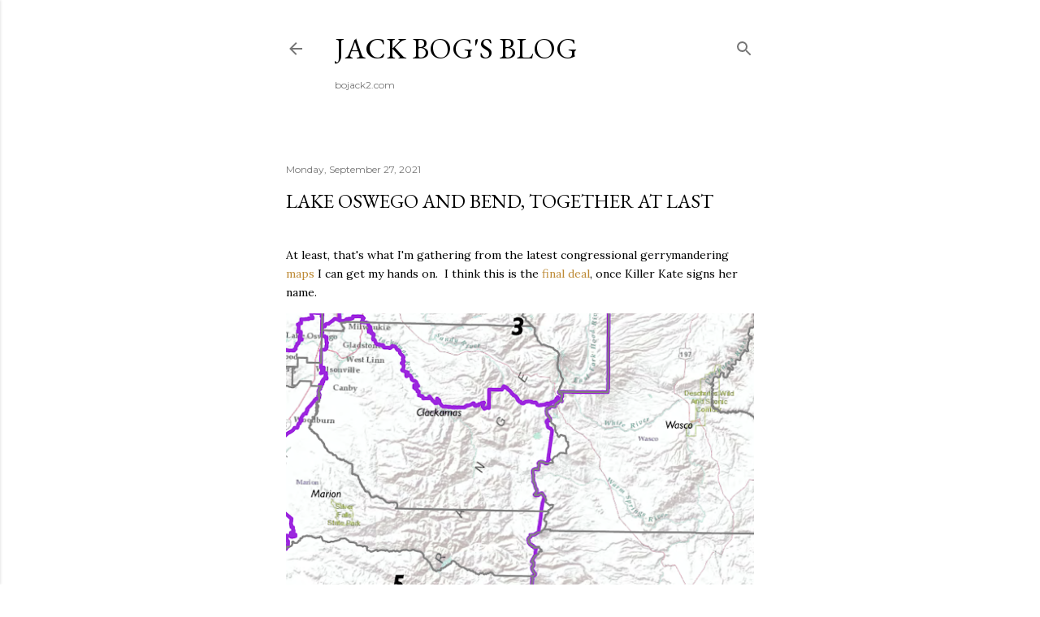

--- FILE ---
content_type: text/html; charset=UTF-8
request_url: https://www.bojack2.com/2021/09/lake-oswego-and-bend-together-at-last.html
body_size: 23196
content:
<!DOCTYPE html>
<html dir='ltr' xmlns='http://www.w3.org/1999/xhtml' xmlns:b='http://www.google.com/2005/gml/b' xmlns:data='http://www.google.com/2005/gml/data' xmlns:expr='http://www.google.com/2005/gml/expr'>
<head>
<meta content='width=device-width, initial-scale=1' name='viewport'/>
<title>Lake Oswego and Bend, together at last</title>
<meta content='text/html; charset=UTF-8' http-equiv='Content-Type'/>
<!-- Chrome, Firefox OS and Opera -->
<meta content='#ffffff' name='theme-color'/>
<!-- Windows Phone -->
<meta content='#ffffff' name='msapplication-navbutton-color'/>
<meta content='blogger' name='generator'/>
<link href='https://www.bojack2.com/favicon.ico' rel='icon' type='image/x-icon'/>
<link href='https://www.bojack2.com/2021/09/lake-oswego-and-bend-together-at-last.html' rel='canonical'/>
<link rel="alternate" type="application/atom+xml" title="Jack Bog&#39;s Blog - Atom" href="https://www.bojack2.com/feeds/posts/default" />
<link rel="alternate" type="application/rss+xml" title="Jack Bog&#39;s Blog - RSS" href="https://www.bojack2.com/feeds/posts/default?alt=rss" />
<link rel="service.post" type="application/atom+xml" title="Jack Bog&#39;s Blog - Atom" href="https://www.blogger.com/feeds/5266840040577582440/posts/default" />

<link rel="alternate" type="application/atom+xml" title="Jack Bog&#39;s Blog - Atom" href="https://www.bojack2.com/feeds/538165774847462883/comments/default" />
<!--Can't find substitution for tag [blog.ieCssRetrofitLinks]-->
<link href='https://blogger.googleusercontent.com/img/b/R29vZ2xl/AVvXsEg30OCOExbKWFzMjYAQqe-CrnRHao8i3t_WuQV3X01jd-kqKGl0n7SetCfqdtvr4MwrViYQVQUOvI1sTKBgMAuJG1BVUI4A98ZKj2tANUJyhhUzlOalq11Ttf72lGPPDq5Os1aOnY1_VEY/w588-h681/Screen+Shot+2021-09-27+at+5.59.45+PM.png' rel='image_src'/>
<meta content='https://www.bojack2.com/2021/09/lake-oswego-and-bend-together-at-last.html' property='og:url'/>
<meta content='Lake Oswego and Bend, together at last' property='og:title'/>
<meta content='At least, that&#39;s what I&#39;m gathering from the latest congressional gerrymandering maps  I can get my hands on.  I think this is the final dea...' property='og:description'/>
<meta content='https://blogger.googleusercontent.com/img/b/R29vZ2xl/AVvXsEg30OCOExbKWFzMjYAQqe-CrnRHao8i3t_WuQV3X01jd-kqKGl0n7SetCfqdtvr4MwrViYQVQUOvI1sTKBgMAuJG1BVUI4A98ZKj2tANUJyhhUzlOalq11Ttf72lGPPDq5Os1aOnY1_VEY/w1200-h630-p-k-no-nu/Screen+Shot+2021-09-27+at+5.59.45+PM.png' property='og:image'/>
<meta content='summary' name='twitter:card'/>
<style type='text/css'>@font-face{font-family:'EB Garamond';font-style:normal;font-weight:400;font-display:swap;src:url(//fonts.gstatic.com/s/ebgaramond/v32/SlGDmQSNjdsmc35JDF1K5E55YMjF_7DPuGi-6_RkCY9_WamXgHlIbvw.woff2)format('woff2');unicode-range:U+0460-052F,U+1C80-1C8A,U+20B4,U+2DE0-2DFF,U+A640-A69F,U+FE2E-FE2F;}@font-face{font-family:'EB Garamond';font-style:normal;font-weight:400;font-display:swap;src:url(//fonts.gstatic.com/s/ebgaramond/v32/SlGDmQSNjdsmc35JDF1K5E55YMjF_7DPuGi-6_RkAI9_WamXgHlIbvw.woff2)format('woff2');unicode-range:U+0301,U+0400-045F,U+0490-0491,U+04B0-04B1,U+2116;}@font-face{font-family:'EB Garamond';font-style:normal;font-weight:400;font-display:swap;src:url(//fonts.gstatic.com/s/ebgaramond/v32/SlGDmQSNjdsmc35JDF1K5E55YMjF_7DPuGi-6_RkCI9_WamXgHlIbvw.woff2)format('woff2');unicode-range:U+1F00-1FFF;}@font-face{font-family:'EB Garamond';font-style:normal;font-weight:400;font-display:swap;src:url(//fonts.gstatic.com/s/ebgaramond/v32/SlGDmQSNjdsmc35JDF1K5E55YMjF_7DPuGi-6_RkB49_WamXgHlIbvw.woff2)format('woff2');unicode-range:U+0370-0377,U+037A-037F,U+0384-038A,U+038C,U+038E-03A1,U+03A3-03FF;}@font-face{font-family:'EB Garamond';font-style:normal;font-weight:400;font-display:swap;src:url(//fonts.gstatic.com/s/ebgaramond/v32/SlGDmQSNjdsmc35JDF1K5E55YMjF_7DPuGi-6_RkC49_WamXgHlIbvw.woff2)format('woff2');unicode-range:U+0102-0103,U+0110-0111,U+0128-0129,U+0168-0169,U+01A0-01A1,U+01AF-01B0,U+0300-0301,U+0303-0304,U+0308-0309,U+0323,U+0329,U+1EA0-1EF9,U+20AB;}@font-face{font-family:'EB Garamond';font-style:normal;font-weight:400;font-display:swap;src:url(//fonts.gstatic.com/s/ebgaramond/v32/SlGDmQSNjdsmc35JDF1K5E55YMjF_7DPuGi-6_RkCo9_WamXgHlIbvw.woff2)format('woff2');unicode-range:U+0100-02BA,U+02BD-02C5,U+02C7-02CC,U+02CE-02D7,U+02DD-02FF,U+0304,U+0308,U+0329,U+1D00-1DBF,U+1E00-1E9F,U+1EF2-1EFF,U+2020,U+20A0-20AB,U+20AD-20C0,U+2113,U+2C60-2C7F,U+A720-A7FF;}@font-face{font-family:'EB Garamond';font-style:normal;font-weight:400;font-display:swap;src:url(//fonts.gstatic.com/s/ebgaramond/v32/SlGDmQSNjdsmc35JDF1K5E55YMjF_7DPuGi-6_RkBI9_WamXgHlI.woff2)format('woff2');unicode-range:U+0000-00FF,U+0131,U+0152-0153,U+02BB-02BC,U+02C6,U+02DA,U+02DC,U+0304,U+0308,U+0329,U+2000-206F,U+20AC,U+2122,U+2191,U+2193,U+2212,U+2215,U+FEFF,U+FFFD;}@font-face{font-family:'Lato';font-style:normal;font-weight:300;font-display:swap;src:url(//fonts.gstatic.com/s/lato/v25/S6u9w4BMUTPHh7USSwaPGQ3q5d0N7w.woff2)format('woff2');unicode-range:U+0100-02BA,U+02BD-02C5,U+02C7-02CC,U+02CE-02D7,U+02DD-02FF,U+0304,U+0308,U+0329,U+1D00-1DBF,U+1E00-1E9F,U+1EF2-1EFF,U+2020,U+20A0-20AB,U+20AD-20C0,U+2113,U+2C60-2C7F,U+A720-A7FF;}@font-face{font-family:'Lato';font-style:normal;font-weight:300;font-display:swap;src:url(//fonts.gstatic.com/s/lato/v25/S6u9w4BMUTPHh7USSwiPGQ3q5d0.woff2)format('woff2');unicode-range:U+0000-00FF,U+0131,U+0152-0153,U+02BB-02BC,U+02C6,U+02DA,U+02DC,U+0304,U+0308,U+0329,U+2000-206F,U+20AC,U+2122,U+2191,U+2193,U+2212,U+2215,U+FEFF,U+FFFD;}@font-face{font-family:'Lato';font-style:normal;font-weight:400;font-display:swap;src:url(//fonts.gstatic.com/s/lato/v25/S6uyw4BMUTPHjxAwXiWtFCfQ7A.woff2)format('woff2');unicode-range:U+0100-02BA,U+02BD-02C5,U+02C7-02CC,U+02CE-02D7,U+02DD-02FF,U+0304,U+0308,U+0329,U+1D00-1DBF,U+1E00-1E9F,U+1EF2-1EFF,U+2020,U+20A0-20AB,U+20AD-20C0,U+2113,U+2C60-2C7F,U+A720-A7FF;}@font-face{font-family:'Lato';font-style:normal;font-weight:400;font-display:swap;src:url(//fonts.gstatic.com/s/lato/v25/S6uyw4BMUTPHjx4wXiWtFCc.woff2)format('woff2');unicode-range:U+0000-00FF,U+0131,U+0152-0153,U+02BB-02BC,U+02C6,U+02DA,U+02DC,U+0304,U+0308,U+0329,U+2000-206F,U+20AC,U+2122,U+2191,U+2193,U+2212,U+2215,U+FEFF,U+FFFD;}@font-face{font-family:'Lato';font-style:normal;font-weight:700;font-display:swap;src:url(//fonts.gstatic.com/s/lato/v25/S6u9w4BMUTPHh6UVSwaPGQ3q5d0N7w.woff2)format('woff2');unicode-range:U+0100-02BA,U+02BD-02C5,U+02C7-02CC,U+02CE-02D7,U+02DD-02FF,U+0304,U+0308,U+0329,U+1D00-1DBF,U+1E00-1E9F,U+1EF2-1EFF,U+2020,U+20A0-20AB,U+20AD-20C0,U+2113,U+2C60-2C7F,U+A720-A7FF;}@font-face{font-family:'Lato';font-style:normal;font-weight:700;font-display:swap;src:url(//fonts.gstatic.com/s/lato/v25/S6u9w4BMUTPHh6UVSwiPGQ3q5d0.woff2)format('woff2');unicode-range:U+0000-00FF,U+0131,U+0152-0153,U+02BB-02BC,U+02C6,U+02DA,U+02DC,U+0304,U+0308,U+0329,U+2000-206F,U+20AC,U+2122,U+2191,U+2193,U+2212,U+2215,U+FEFF,U+FFFD;}@font-face{font-family:'Lora';font-style:normal;font-weight:400;font-display:swap;src:url(//fonts.gstatic.com/s/lora/v37/0QI6MX1D_JOuGQbT0gvTJPa787weuxJMkq18ndeYxZ2JTg.woff2)format('woff2');unicode-range:U+0460-052F,U+1C80-1C8A,U+20B4,U+2DE0-2DFF,U+A640-A69F,U+FE2E-FE2F;}@font-face{font-family:'Lora';font-style:normal;font-weight:400;font-display:swap;src:url(//fonts.gstatic.com/s/lora/v37/0QI6MX1D_JOuGQbT0gvTJPa787weuxJFkq18ndeYxZ2JTg.woff2)format('woff2');unicode-range:U+0301,U+0400-045F,U+0490-0491,U+04B0-04B1,U+2116;}@font-face{font-family:'Lora';font-style:normal;font-weight:400;font-display:swap;src:url(//fonts.gstatic.com/s/lora/v37/0QI6MX1D_JOuGQbT0gvTJPa787weuxI9kq18ndeYxZ2JTg.woff2)format('woff2');unicode-range:U+0302-0303,U+0305,U+0307-0308,U+0310,U+0312,U+0315,U+031A,U+0326-0327,U+032C,U+032F-0330,U+0332-0333,U+0338,U+033A,U+0346,U+034D,U+0391-03A1,U+03A3-03A9,U+03B1-03C9,U+03D1,U+03D5-03D6,U+03F0-03F1,U+03F4-03F5,U+2016-2017,U+2034-2038,U+203C,U+2040,U+2043,U+2047,U+2050,U+2057,U+205F,U+2070-2071,U+2074-208E,U+2090-209C,U+20D0-20DC,U+20E1,U+20E5-20EF,U+2100-2112,U+2114-2115,U+2117-2121,U+2123-214F,U+2190,U+2192,U+2194-21AE,U+21B0-21E5,U+21F1-21F2,U+21F4-2211,U+2213-2214,U+2216-22FF,U+2308-230B,U+2310,U+2319,U+231C-2321,U+2336-237A,U+237C,U+2395,U+239B-23B7,U+23D0,U+23DC-23E1,U+2474-2475,U+25AF,U+25B3,U+25B7,U+25BD,U+25C1,U+25CA,U+25CC,U+25FB,U+266D-266F,U+27C0-27FF,U+2900-2AFF,U+2B0E-2B11,U+2B30-2B4C,U+2BFE,U+3030,U+FF5B,U+FF5D,U+1D400-1D7FF,U+1EE00-1EEFF;}@font-face{font-family:'Lora';font-style:normal;font-weight:400;font-display:swap;src:url(//fonts.gstatic.com/s/lora/v37/0QI6MX1D_JOuGQbT0gvTJPa787weuxIvkq18ndeYxZ2JTg.woff2)format('woff2');unicode-range:U+0001-000C,U+000E-001F,U+007F-009F,U+20DD-20E0,U+20E2-20E4,U+2150-218F,U+2190,U+2192,U+2194-2199,U+21AF,U+21E6-21F0,U+21F3,U+2218-2219,U+2299,U+22C4-22C6,U+2300-243F,U+2440-244A,U+2460-24FF,U+25A0-27BF,U+2800-28FF,U+2921-2922,U+2981,U+29BF,U+29EB,U+2B00-2BFF,U+4DC0-4DFF,U+FFF9-FFFB,U+10140-1018E,U+10190-1019C,U+101A0,U+101D0-101FD,U+102E0-102FB,U+10E60-10E7E,U+1D2C0-1D2D3,U+1D2E0-1D37F,U+1F000-1F0FF,U+1F100-1F1AD,U+1F1E6-1F1FF,U+1F30D-1F30F,U+1F315,U+1F31C,U+1F31E,U+1F320-1F32C,U+1F336,U+1F378,U+1F37D,U+1F382,U+1F393-1F39F,U+1F3A7-1F3A8,U+1F3AC-1F3AF,U+1F3C2,U+1F3C4-1F3C6,U+1F3CA-1F3CE,U+1F3D4-1F3E0,U+1F3ED,U+1F3F1-1F3F3,U+1F3F5-1F3F7,U+1F408,U+1F415,U+1F41F,U+1F426,U+1F43F,U+1F441-1F442,U+1F444,U+1F446-1F449,U+1F44C-1F44E,U+1F453,U+1F46A,U+1F47D,U+1F4A3,U+1F4B0,U+1F4B3,U+1F4B9,U+1F4BB,U+1F4BF,U+1F4C8-1F4CB,U+1F4D6,U+1F4DA,U+1F4DF,U+1F4E3-1F4E6,U+1F4EA-1F4ED,U+1F4F7,U+1F4F9-1F4FB,U+1F4FD-1F4FE,U+1F503,U+1F507-1F50B,U+1F50D,U+1F512-1F513,U+1F53E-1F54A,U+1F54F-1F5FA,U+1F610,U+1F650-1F67F,U+1F687,U+1F68D,U+1F691,U+1F694,U+1F698,U+1F6AD,U+1F6B2,U+1F6B9-1F6BA,U+1F6BC,U+1F6C6-1F6CF,U+1F6D3-1F6D7,U+1F6E0-1F6EA,U+1F6F0-1F6F3,U+1F6F7-1F6FC,U+1F700-1F7FF,U+1F800-1F80B,U+1F810-1F847,U+1F850-1F859,U+1F860-1F887,U+1F890-1F8AD,U+1F8B0-1F8BB,U+1F8C0-1F8C1,U+1F900-1F90B,U+1F93B,U+1F946,U+1F984,U+1F996,U+1F9E9,U+1FA00-1FA6F,U+1FA70-1FA7C,U+1FA80-1FA89,U+1FA8F-1FAC6,U+1FACE-1FADC,U+1FADF-1FAE9,U+1FAF0-1FAF8,U+1FB00-1FBFF;}@font-face{font-family:'Lora';font-style:normal;font-weight:400;font-display:swap;src:url(//fonts.gstatic.com/s/lora/v37/0QI6MX1D_JOuGQbT0gvTJPa787weuxJOkq18ndeYxZ2JTg.woff2)format('woff2');unicode-range:U+0102-0103,U+0110-0111,U+0128-0129,U+0168-0169,U+01A0-01A1,U+01AF-01B0,U+0300-0301,U+0303-0304,U+0308-0309,U+0323,U+0329,U+1EA0-1EF9,U+20AB;}@font-face{font-family:'Lora';font-style:normal;font-weight:400;font-display:swap;src:url(//fonts.gstatic.com/s/lora/v37/0QI6MX1D_JOuGQbT0gvTJPa787weuxJPkq18ndeYxZ2JTg.woff2)format('woff2');unicode-range:U+0100-02BA,U+02BD-02C5,U+02C7-02CC,U+02CE-02D7,U+02DD-02FF,U+0304,U+0308,U+0329,U+1D00-1DBF,U+1E00-1E9F,U+1EF2-1EFF,U+2020,U+20A0-20AB,U+20AD-20C0,U+2113,U+2C60-2C7F,U+A720-A7FF;}@font-face{font-family:'Lora';font-style:normal;font-weight:400;font-display:swap;src:url(//fonts.gstatic.com/s/lora/v37/0QI6MX1D_JOuGQbT0gvTJPa787weuxJBkq18ndeYxZ0.woff2)format('woff2');unicode-range:U+0000-00FF,U+0131,U+0152-0153,U+02BB-02BC,U+02C6,U+02DA,U+02DC,U+0304,U+0308,U+0329,U+2000-206F,U+20AC,U+2122,U+2191,U+2193,U+2212,U+2215,U+FEFF,U+FFFD;}@font-face{font-family:'Montserrat';font-style:normal;font-weight:400;font-display:swap;src:url(//fonts.gstatic.com/s/montserrat/v31/JTUSjIg1_i6t8kCHKm459WRhyyTh89ZNpQ.woff2)format('woff2');unicode-range:U+0460-052F,U+1C80-1C8A,U+20B4,U+2DE0-2DFF,U+A640-A69F,U+FE2E-FE2F;}@font-face{font-family:'Montserrat';font-style:normal;font-weight:400;font-display:swap;src:url(//fonts.gstatic.com/s/montserrat/v31/JTUSjIg1_i6t8kCHKm459W1hyyTh89ZNpQ.woff2)format('woff2');unicode-range:U+0301,U+0400-045F,U+0490-0491,U+04B0-04B1,U+2116;}@font-face{font-family:'Montserrat';font-style:normal;font-weight:400;font-display:swap;src:url(//fonts.gstatic.com/s/montserrat/v31/JTUSjIg1_i6t8kCHKm459WZhyyTh89ZNpQ.woff2)format('woff2');unicode-range:U+0102-0103,U+0110-0111,U+0128-0129,U+0168-0169,U+01A0-01A1,U+01AF-01B0,U+0300-0301,U+0303-0304,U+0308-0309,U+0323,U+0329,U+1EA0-1EF9,U+20AB;}@font-face{font-family:'Montserrat';font-style:normal;font-weight:400;font-display:swap;src:url(//fonts.gstatic.com/s/montserrat/v31/JTUSjIg1_i6t8kCHKm459WdhyyTh89ZNpQ.woff2)format('woff2');unicode-range:U+0100-02BA,U+02BD-02C5,U+02C7-02CC,U+02CE-02D7,U+02DD-02FF,U+0304,U+0308,U+0329,U+1D00-1DBF,U+1E00-1E9F,U+1EF2-1EFF,U+2020,U+20A0-20AB,U+20AD-20C0,U+2113,U+2C60-2C7F,U+A720-A7FF;}@font-face{font-family:'Montserrat';font-style:normal;font-weight:400;font-display:swap;src:url(//fonts.gstatic.com/s/montserrat/v31/JTUSjIg1_i6t8kCHKm459WlhyyTh89Y.woff2)format('woff2');unicode-range:U+0000-00FF,U+0131,U+0152-0153,U+02BB-02BC,U+02C6,U+02DA,U+02DC,U+0304,U+0308,U+0329,U+2000-206F,U+20AC,U+2122,U+2191,U+2193,U+2212,U+2215,U+FEFF,U+FFFD;}@font-face{font-family:'Montserrat';font-style:normal;font-weight:700;font-display:swap;src:url(//fonts.gstatic.com/s/montserrat/v31/JTUSjIg1_i6t8kCHKm459WRhyyTh89ZNpQ.woff2)format('woff2');unicode-range:U+0460-052F,U+1C80-1C8A,U+20B4,U+2DE0-2DFF,U+A640-A69F,U+FE2E-FE2F;}@font-face{font-family:'Montserrat';font-style:normal;font-weight:700;font-display:swap;src:url(//fonts.gstatic.com/s/montserrat/v31/JTUSjIg1_i6t8kCHKm459W1hyyTh89ZNpQ.woff2)format('woff2');unicode-range:U+0301,U+0400-045F,U+0490-0491,U+04B0-04B1,U+2116;}@font-face{font-family:'Montserrat';font-style:normal;font-weight:700;font-display:swap;src:url(//fonts.gstatic.com/s/montserrat/v31/JTUSjIg1_i6t8kCHKm459WZhyyTh89ZNpQ.woff2)format('woff2');unicode-range:U+0102-0103,U+0110-0111,U+0128-0129,U+0168-0169,U+01A0-01A1,U+01AF-01B0,U+0300-0301,U+0303-0304,U+0308-0309,U+0323,U+0329,U+1EA0-1EF9,U+20AB;}@font-face{font-family:'Montserrat';font-style:normal;font-weight:700;font-display:swap;src:url(//fonts.gstatic.com/s/montserrat/v31/JTUSjIg1_i6t8kCHKm459WdhyyTh89ZNpQ.woff2)format('woff2');unicode-range:U+0100-02BA,U+02BD-02C5,U+02C7-02CC,U+02CE-02D7,U+02DD-02FF,U+0304,U+0308,U+0329,U+1D00-1DBF,U+1E00-1E9F,U+1EF2-1EFF,U+2020,U+20A0-20AB,U+20AD-20C0,U+2113,U+2C60-2C7F,U+A720-A7FF;}@font-face{font-family:'Montserrat';font-style:normal;font-weight:700;font-display:swap;src:url(//fonts.gstatic.com/s/montserrat/v31/JTUSjIg1_i6t8kCHKm459WlhyyTh89Y.woff2)format('woff2');unicode-range:U+0000-00FF,U+0131,U+0152-0153,U+02BB-02BC,U+02C6,U+02DA,U+02DC,U+0304,U+0308,U+0329,U+2000-206F,U+20AC,U+2122,U+2191,U+2193,U+2212,U+2215,U+FEFF,U+FFFD;}</style>
<style id='page-skin-1' type='text/css'><!--
/*! normalize.css v3.0.1 | MIT License | git.io/normalize */html{font-family:sans-serif;-ms-text-size-adjust:100%;-webkit-text-size-adjust:100%}body{margin:0}article,aside,details,figcaption,figure,footer,header,hgroup,main,nav,section,summary{display:block}audio,canvas,progress,video{display:inline-block;vertical-align:baseline}audio:not([controls]){display:none;height:0}[hidden],template{display:none}a{background:transparent}a:active,a:hover{outline:0}abbr[title]{border-bottom:1px dotted}b,strong{font-weight:bold}dfn{font-style:italic}h1{font-size:2em;margin:.67em 0}mark{background:#ff0;color:#000}small{font-size:80%}sub,sup{font-size:75%;line-height:0;position:relative;vertical-align:baseline}sup{top:-0.5em}sub{bottom:-0.25em}img{border:0}svg:not(:root){overflow:hidden}figure{margin:1em 40px}hr{-moz-box-sizing:content-box;box-sizing:content-box;height:0}pre{overflow:auto}code,kbd,pre,samp{font-family:monospace,monospace;font-size:1em}button,input,optgroup,select,textarea{color:inherit;font:inherit;margin:0}button{overflow:visible}button,select{text-transform:none}button,html input[type="button"],input[type="reset"],input[type="submit"]{-webkit-appearance:button;cursor:pointer}button[disabled],html input[disabled]{cursor:default}button::-moz-focus-inner,input::-moz-focus-inner{border:0;padding:0}input{line-height:normal}input[type="checkbox"],input[type="radio"]{box-sizing:border-box;padding:0}input[type="number"]::-webkit-inner-spin-button,input[type="number"]::-webkit-outer-spin-button{height:auto}input[type="search"]{-webkit-appearance:textfield;-moz-box-sizing:content-box;-webkit-box-sizing:content-box;box-sizing:content-box}input[type="search"]::-webkit-search-cancel-button,input[type="search"]::-webkit-search-decoration{-webkit-appearance:none}fieldset{border:1px solid #c0c0c0;margin:0 2px;padding:.35em .625em .75em}legend{border:0;padding:0}textarea{overflow:auto}optgroup{font-weight:bold}table{border-collapse:collapse;border-spacing:0}td,th{padding:0}
/*!************************************************
* Blogger Template Style
* Name: Soho
**************************************************/
body{
overflow-wrap:break-word;
word-break:break-word;
word-wrap:break-word
}
.hidden{
display:none
}
.invisible{
visibility:hidden
}
.container::after,.float-container::after{
clear:both;
content:'';
display:table
}
.clearboth{
clear:both
}
#comments .comment .comment-actions,.subscribe-popup .FollowByEmail .follow-by-email-submit{
background:0 0;
border:0;
box-shadow:none;
color:#be8b37;
cursor:pointer;
font-size:14px;
font-weight:700;
outline:0;
text-decoration:none;
text-transform:uppercase;
width:auto
}
.dim-overlay{
background-color:rgba(0,0,0,.54);
height:100vh;
left:0;
position:fixed;
top:0;
width:100%
}
#sharing-dim-overlay{
background-color:transparent
}
input::-ms-clear{
display:none
}
.blogger-logo,.svg-icon-24.blogger-logo{
fill:#ff9800;
opacity:1
}
.loading-spinner-large{
-webkit-animation:mspin-rotate 1.568s infinite linear;
animation:mspin-rotate 1.568s infinite linear;
height:48px;
overflow:hidden;
position:absolute;
width:48px;
z-index:200
}
.loading-spinner-large>div{
-webkit-animation:mspin-revrot 5332ms infinite steps(4);
animation:mspin-revrot 5332ms infinite steps(4)
}
.loading-spinner-large>div>div{
-webkit-animation:mspin-singlecolor-large-film 1333ms infinite steps(81);
animation:mspin-singlecolor-large-film 1333ms infinite steps(81);
background-size:100%;
height:48px;
width:3888px
}
.mspin-black-large>div>div,.mspin-grey_54-large>div>div{
background-image:url(https://www.blogblog.com/indie/mspin_black_large.svg)
}
.mspin-white-large>div>div{
background-image:url(https://www.blogblog.com/indie/mspin_white_large.svg)
}
.mspin-grey_54-large{
opacity:.54
}
@-webkit-keyframes mspin-singlecolor-large-film{
from{
-webkit-transform:translateX(0);
transform:translateX(0)
}
to{
-webkit-transform:translateX(-3888px);
transform:translateX(-3888px)
}
}
@keyframes mspin-singlecolor-large-film{
from{
-webkit-transform:translateX(0);
transform:translateX(0)
}
to{
-webkit-transform:translateX(-3888px);
transform:translateX(-3888px)
}
}
@-webkit-keyframes mspin-rotate{
from{
-webkit-transform:rotate(0);
transform:rotate(0)
}
to{
-webkit-transform:rotate(360deg);
transform:rotate(360deg)
}
}
@keyframes mspin-rotate{
from{
-webkit-transform:rotate(0);
transform:rotate(0)
}
to{
-webkit-transform:rotate(360deg);
transform:rotate(360deg)
}
}
@-webkit-keyframes mspin-revrot{
from{
-webkit-transform:rotate(0);
transform:rotate(0)
}
to{
-webkit-transform:rotate(-360deg);
transform:rotate(-360deg)
}
}
@keyframes mspin-revrot{
from{
-webkit-transform:rotate(0);
transform:rotate(0)
}
to{
-webkit-transform:rotate(-360deg);
transform:rotate(-360deg)
}
}
.skip-navigation{
background-color:#fff;
box-sizing:border-box;
color:#000;
display:block;
height:0;
left:0;
line-height:50px;
overflow:hidden;
padding-top:0;
position:fixed;
text-align:center;
top:0;
-webkit-transition:box-shadow .3s,height .3s,padding-top .3s;
transition:box-shadow .3s,height .3s,padding-top .3s;
width:100%;
z-index:900
}
.skip-navigation:focus{
box-shadow:0 4px 5px 0 rgba(0,0,0,.14),0 1px 10px 0 rgba(0,0,0,.12),0 2px 4px -1px rgba(0,0,0,.2);
height:50px
}
#main{
outline:0
}
.main-heading{
position:absolute;
clip:rect(1px,1px,1px,1px);
padding:0;
border:0;
height:1px;
width:1px;
overflow:hidden
}
.Attribution{
margin-top:1em;
text-align:center
}
.Attribution .blogger img,.Attribution .blogger svg{
vertical-align:bottom
}
.Attribution .blogger img{
margin-right:.5em
}
.Attribution div{
line-height:24px;
margin-top:.5em
}
.Attribution .copyright,.Attribution .image-attribution{
font-size:.7em;
margin-top:1.5em
}
.BLOG_mobile_video_class{
display:none
}
.bg-photo{
background-attachment:scroll!important
}
body .CSS_LIGHTBOX{
z-index:900
}
.extendable .show-less,.extendable .show-more{
border-color:#be8b37;
color:#be8b37;
margin-top:8px
}
.extendable .show-less.hidden,.extendable .show-more.hidden{
display:none
}
.inline-ad{
display:none;
max-width:100%;
overflow:hidden
}
.adsbygoogle{
display:block
}
#cookieChoiceInfo{
bottom:0;
top:auto
}
iframe.b-hbp-video{
border:0
}
.post-body img{
max-width:100%
}
.post-body iframe{
max-width:100%
}
.post-body a[imageanchor="1"]{
display:inline-block
}
.byline{
margin-right:1em
}
.byline:last-child{
margin-right:0
}
.link-copied-dialog{
max-width:520px;
outline:0
}
.link-copied-dialog .modal-dialog-buttons{
margin-top:8px
}
.link-copied-dialog .goog-buttonset-default{
background:0 0;
border:0
}
.link-copied-dialog .goog-buttonset-default:focus{
outline:0
}
.paging-control-container{
margin-bottom:16px
}
.paging-control-container .paging-control{
display:inline-block
}
.paging-control-container .comment-range-text::after,.paging-control-container .paging-control{
color:#be8b37
}
.paging-control-container .comment-range-text,.paging-control-container .paging-control{
margin-right:8px
}
.paging-control-container .comment-range-text::after,.paging-control-container .paging-control::after{
content:'\00B7';
cursor:default;
padding-left:8px;
pointer-events:none
}
.paging-control-container .comment-range-text:last-child::after,.paging-control-container .paging-control:last-child::after{
content:none
}
.byline.reactions iframe{
height:20px
}
.b-notification{
color:#000;
background-color:#fff;
border-bottom:solid 1px #000;
box-sizing:border-box;
padding:16px 32px;
text-align:center
}
.b-notification.visible{
-webkit-transition:margin-top .3s cubic-bezier(.4,0,.2,1);
transition:margin-top .3s cubic-bezier(.4,0,.2,1)
}
.b-notification.invisible{
position:absolute
}
.b-notification-close{
position:absolute;
right:8px;
top:8px
}
.no-posts-message{
line-height:40px;
text-align:center
}
@media screen and (max-width:1316px){
body.item-view .post-body a[imageanchor="1"][style*="float: left;"],body.item-view .post-body a[imageanchor="1"][style*="float: right;"]{
float:none!important;
clear:none!important
}
body.item-view .post-body a[imageanchor="1"] img{
display:block;
height:auto;
margin:0 auto
}
body.item-view .post-body>.separator:first-child>a[imageanchor="1"]:first-child{
margin-top:20px
}
.post-body a[imageanchor]{
display:block
}
body.item-view .post-body a[imageanchor="1"]{
margin-left:0!important;
margin-right:0!important
}
body.item-view .post-body a[imageanchor="1"]+a[imageanchor="1"]{
margin-top:16px
}
}
.item-control{
display:none
}
#comments{
border-top:1px dashed rgba(0,0,0,.54);
margin-top:20px;
padding:20px
}
#comments .comment-thread ol{
margin:0;
padding-left:0;
padding-left:0
}
#comments .comment .comment-replybox-single,#comments .comment-thread .comment-replies{
margin-left:60px
}
#comments .comment-thread .thread-count{
display:none
}
#comments .comment{
list-style-type:none;
padding:0 0 30px;
position:relative
}
#comments .comment .comment{
padding-bottom:8px
}
.comment .avatar-image-container{
position:absolute
}
.comment .avatar-image-container img{
border-radius:50%
}
.avatar-image-container svg,.comment .avatar-image-container .avatar-icon{
border-radius:50%;
border:solid 1px #000000;
box-sizing:border-box;
fill:#000000;
height:35px;
margin:0;
padding:7px;
width:35px
}
.comment .comment-block{
margin-top:10px;
margin-left:60px;
padding-bottom:0
}
#comments .comment-author-header-wrapper{
margin-left:40px
}
#comments .comment .thread-expanded .comment-block{
padding-bottom:20px
}
#comments .comment .comment-header .user,#comments .comment .comment-header .user a{
color:#000000;
font-style:normal;
font-weight:700
}
#comments .comment .comment-actions{
bottom:0;
margin-bottom:15px;
position:absolute
}
#comments .comment .comment-actions>*{
margin-right:8px
}
#comments .comment .comment-header .datetime{
bottom:0;
color:rgba(0, 0, 0, 0.54);
display:inline-block;
font-size:13px;
font-style:italic;
margin-left:8px
}
#comments .comment .comment-footer .comment-timestamp a,#comments .comment .comment-header .datetime a{
color:rgba(0, 0, 0, 0.54)
}
#comments .comment .comment-content,.comment .comment-body{
margin-top:12px;
word-break:break-word
}
.comment-body{
margin-bottom:12px
}
#comments.embed[data-num-comments="0"]{
border:0;
margin-top:0;
padding-top:0
}
#comments.embed[data-num-comments="0"] #comment-post-message,#comments.embed[data-num-comments="0"] div.comment-form>p,#comments.embed[data-num-comments="0"] p.comment-footer{
display:none
}
#comment-editor-src{
display:none
}
.comments .comments-content .loadmore.loaded{
max-height:0;
opacity:0;
overflow:hidden
}
.extendable .remaining-items{
height:0;
overflow:hidden;
-webkit-transition:height .3s cubic-bezier(.4,0,.2,1);
transition:height .3s cubic-bezier(.4,0,.2,1)
}
.extendable .remaining-items.expanded{
height:auto
}
.svg-icon-24,.svg-icon-24-button{
cursor:pointer;
height:24px;
width:24px;
min-width:24px
}
.touch-icon{
margin:-12px;
padding:12px
}
.touch-icon:active,.touch-icon:focus{
background-color:rgba(153,153,153,.4);
border-radius:50%
}
svg:not(:root).touch-icon{
overflow:visible
}
html[dir=rtl] .rtl-reversible-icon{
-webkit-transform:scaleX(-1);
-ms-transform:scaleX(-1);
transform:scaleX(-1)
}
.svg-icon-24-button,.touch-icon-button{
background:0 0;
border:0;
margin:0;
outline:0;
padding:0
}
.touch-icon-button .touch-icon:active,.touch-icon-button .touch-icon:focus{
background-color:transparent
}
.touch-icon-button:active .touch-icon,.touch-icon-button:focus .touch-icon{
background-color:rgba(153,153,153,.4);
border-radius:50%
}
.Profile .default-avatar-wrapper .avatar-icon{
border-radius:50%;
border:solid 1px #000000;
box-sizing:border-box;
fill:#000000;
margin:0
}
.Profile .individual .default-avatar-wrapper .avatar-icon{
padding:25px
}
.Profile .individual .avatar-icon,.Profile .individual .profile-img{
height:120px;
width:120px
}
.Profile .team .default-avatar-wrapper .avatar-icon{
padding:8px
}
.Profile .team .avatar-icon,.Profile .team .default-avatar-wrapper,.Profile .team .profile-img{
height:40px;
width:40px
}
.snippet-container{
margin:0;
position:relative;
overflow:hidden
}
.snippet-fade{
bottom:0;
box-sizing:border-box;
position:absolute;
width:96px
}
.snippet-fade{
right:0
}
.snippet-fade:after{
content:'\2026'
}
.snippet-fade:after{
float:right
}
.centered-top-container.sticky{
left:0;
position:fixed;
right:0;
top:0;
width:auto;
z-index:50;
-webkit-transition-property:opacity,-webkit-transform;
transition-property:opacity,-webkit-transform;
transition-property:transform,opacity;
transition-property:transform,opacity,-webkit-transform;
-webkit-transition-duration:.2s;
transition-duration:.2s;
-webkit-transition-timing-function:cubic-bezier(.4,0,.2,1);
transition-timing-function:cubic-bezier(.4,0,.2,1)
}
.centered-top-placeholder{
display:none
}
.collapsed-header .centered-top-placeholder{
display:block
}
.centered-top-container .Header .replaced h1,.centered-top-placeholder .Header .replaced h1{
display:none
}
.centered-top-container.sticky .Header .replaced h1{
display:block
}
.centered-top-container.sticky .Header .header-widget{
background:0 0
}
.centered-top-container.sticky .Header .header-image-wrapper{
display:none
}
.centered-top-container img,.centered-top-placeholder img{
max-width:100%
}
.collapsible{
-webkit-transition:height .3s cubic-bezier(.4,0,.2,1);
transition:height .3s cubic-bezier(.4,0,.2,1)
}
.collapsible,.collapsible>summary{
display:block;
overflow:hidden
}
.collapsible>:not(summary){
display:none
}
.collapsible[open]>:not(summary){
display:block
}
.collapsible:focus,.collapsible>summary:focus{
outline:0
}
.collapsible>summary{
cursor:pointer;
display:block;
padding:0
}
.collapsible:focus>summary,.collapsible>summary:focus{
background-color:transparent
}
.collapsible>summary::-webkit-details-marker{
display:none
}
.collapsible-title{
-webkit-box-align:center;
-webkit-align-items:center;
-ms-flex-align:center;
align-items:center;
display:-webkit-box;
display:-webkit-flex;
display:-ms-flexbox;
display:flex
}
.collapsible-title .title{
-webkit-box-flex:1;
-webkit-flex:1 1 auto;
-ms-flex:1 1 auto;
flex:1 1 auto;
-webkit-box-ordinal-group:1;
-webkit-order:0;
-ms-flex-order:0;
order:0;
overflow:hidden;
text-overflow:ellipsis;
white-space:nowrap
}
.collapsible-title .chevron-down,.collapsible[open] .collapsible-title .chevron-up{
display:block
}
.collapsible-title .chevron-up,.collapsible[open] .collapsible-title .chevron-down{
display:none
}
.flat-button{
cursor:pointer;
display:inline-block;
font-weight:700;
text-transform:uppercase;
border-radius:2px;
padding:8px;
margin:-8px
}
.flat-icon-button{
background:0 0;
border:0;
margin:0;
outline:0;
padding:0;
margin:-12px;
padding:12px;
cursor:pointer;
box-sizing:content-box;
display:inline-block;
line-height:0
}
.flat-icon-button,.flat-icon-button .splash-wrapper{
border-radius:50%
}
.flat-icon-button .splash.animate{
-webkit-animation-duration:.3s;
animation-duration:.3s
}
.overflowable-container{
max-height:28px;
overflow:hidden;
position:relative
}
.overflow-button{
cursor:pointer
}
#overflowable-dim-overlay{
background:0 0
}
.overflow-popup{
box-shadow:0 2px 2px 0 rgba(0,0,0,.14),0 3px 1px -2px rgba(0,0,0,.2),0 1px 5px 0 rgba(0,0,0,.12);
background-color:#ffffff;
left:0;
max-width:calc(100% - 32px);
position:absolute;
top:0;
visibility:hidden;
z-index:101
}
.overflow-popup ul{
list-style:none
}
.overflow-popup .tabs li,.overflow-popup li{
display:block;
height:auto
}
.overflow-popup .tabs li{
padding-left:0;
padding-right:0
}
.overflow-button.hidden,.overflow-popup .tabs li.hidden,.overflow-popup li.hidden{
display:none
}
.search{
display:-webkit-box;
display:-webkit-flex;
display:-ms-flexbox;
display:flex;
line-height:24px;
width:24px
}
.search.focused{
width:100%
}
.search.focused .section{
width:100%
}
.search form{
z-index:101
}
.search h3{
display:none
}
.search form{
display:-webkit-box;
display:-webkit-flex;
display:-ms-flexbox;
display:flex;
-webkit-box-flex:1;
-webkit-flex:1 0 0;
-ms-flex:1 0 0px;
flex:1 0 0;
border-bottom:solid 1px transparent;
padding-bottom:8px
}
.search form>*{
display:none
}
.search.focused form>*{
display:block
}
.search .search-input label{
display:none
}
.centered-top-placeholder.cloned .search form{
z-index:30
}
.search.focused form{
border-color:rgba(0, 0, 0, 0.54);
position:relative;
width:auto
}
.collapsed-header .centered-top-container .search.focused form{
border-bottom-color:transparent
}
.search-expand{
-webkit-box-flex:0;
-webkit-flex:0 0 auto;
-ms-flex:0 0 auto;
flex:0 0 auto
}
.search-expand-text{
display:none
}
.search-close{
display:inline;
vertical-align:middle
}
.search-input{
-webkit-box-flex:1;
-webkit-flex:1 0 1px;
-ms-flex:1 0 1px;
flex:1 0 1px
}
.search-input input{
background:0 0;
border:0;
box-sizing:border-box;
color:rgba(0, 0, 0, 0.54);
display:inline-block;
outline:0;
width:calc(100% - 48px)
}
.search-input input.no-cursor{
color:transparent;
text-shadow:0 0 0 rgba(0, 0, 0, 0.54)
}
.collapsed-header .centered-top-container .search-action,.collapsed-header .centered-top-container .search-input input{
color:rgba(0, 0, 0, 0.54)
}
.collapsed-header .centered-top-container .search-input input.no-cursor{
color:transparent;
text-shadow:0 0 0 rgba(0, 0, 0, 0.54)
}
.collapsed-header .centered-top-container .search-input input.no-cursor:focus,.search-input input.no-cursor:focus{
outline:0
}
.search-focused>*{
visibility:hidden
}
.search-focused .search,.search-focused .search-icon{
visibility:visible
}
.search.focused .search-action{
display:block
}
.search.focused .search-action:disabled{
opacity:.3
}
.widget.Sharing .sharing-button{
display:none
}
.widget.Sharing .sharing-buttons li{
padding:0
}
.widget.Sharing .sharing-buttons li span{
display:none
}
.post-share-buttons{
position:relative
}
.centered-bottom .share-buttons .svg-icon-24,.share-buttons .svg-icon-24{
fill:#000000
}
.sharing-open.touch-icon-button:active .touch-icon,.sharing-open.touch-icon-button:focus .touch-icon{
background-color:transparent
}
.share-buttons{
background-color:#ffffff;
border-radius:2px;
box-shadow:0 2px 2px 0 rgba(0,0,0,.14),0 3px 1px -2px rgba(0,0,0,.2),0 1px 5px 0 rgba(0,0,0,.12);
color:#000000;
list-style:none;
margin:0;
padding:8px 0;
position:absolute;
top:-11px;
min-width:200px;
z-index:101
}
.share-buttons.hidden{
display:none
}
.sharing-button{
background:0 0;
border:0;
margin:0;
outline:0;
padding:0;
cursor:pointer
}
.share-buttons li{
margin:0;
height:48px
}
.share-buttons li:last-child{
margin-bottom:0
}
.share-buttons li .sharing-platform-button{
box-sizing:border-box;
cursor:pointer;
display:block;
height:100%;
margin-bottom:0;
padding:0 16px;
position:relative;
width:100%
}
.share-buttons li .sharing-platform-button:focus,.share-buttons li .sharing-platform-button:hover{
background-color:rgba(128,128,128,.1);
outline:0
}
.share-buttons li svg[class*=" sharing-"],.share-buttons li svg[class^=sharing-]{
position:absolute;
top:10px
}
.share-buttons li span.sharing-platform-button{
position:relative;
top:0
}
.share-buttons li .platform-sharing-text{
display:block;
font-size:16px;
line-height:48px;
white-space:nowrap
}
.share-buttons li .platform-sharing-text{
margin-left:56px
}
.sidebar-container{
background-color:#f7f7f7;
max-width:291px;
overflow-y:auto;
-webkit-transition-property:-webkit-transform;
transition-property:-webkit-transform;
transition-property:transform;
transition-property:transform,-webkit-transform;
-webkit-transition-duration:.3s;
transition-duration:.3s;
-webkit-transition-timing-function:cubic-bezier(0,0,.2,1);
transition-timing-function:cubic-bezier(0,0,.2,1);
width:291px;
z-index:101;
-webkit-overflow-scrolling:touch
}
.sidebar-container .navigation{
line-height:0;
padding:16px
}
.sidebar-container .sidebar-back{
cursor:pointer
}
.sidebar-container .widget{
background:0 0;
margin:0 16px;
padding:16px 0
}
.sidebar-container .widget .title{
color:rgba(0, 0, 0, 0.54);
margin:0
}
.sidebar-container .widget ul{
list-style:none;
margin:0;
padding:0
}
.sidebar-container .widget ul ul{
margin-left:1em
}
.sidebar-container .widget li{
font-size:16px;
line-height:normal
}
.sidebar-container .widget+.widget{
border-top:1px dashed rgba(0, 0, 0, 0.54)
}
.BlogArchive li{
margin:16px 0
}
.BlogArchive li:last-child{
margin-bottom:0
}
.Label li a{
display:inline-block
}
.BlogArchive .post-count,.Label .label-count{
float:right;
margin-left:.25em
}
.BlogArchive .post-count::before,.Label .label-count::before{
content:'('
}
.BlogArchive .post-count::after,.Label .label-count::after{
content:')'
}
.widget.Translate .skiptranslate>div{
display:block!important
}
.widget.Profile .profile-link{
display:-webkit-box;
display:-webkit-flex;
display:-ms-flexbox;
display:flex
}
.widget.Profile .team-member .default-avatar-wrapper,.widget.Profile .team-member .profile-img{
-webkit-box-flex:0;
-webkit-flex:0 0 auto;
-ms-flex:0 0 auto;
flex:0 0 auto;
margin-right:1em
}
.widget.Profile .individual .profile-link{
-webkit-box-orient:vertical;
-webkit-box-direction:normal;
-webkit-flex-direction:column;
-ms-flex-direction:column;
flex-direction:column
}
.widget.Profile .team .profile-link .profile-name{
-webkit-align-self:center;
-ms-flex-item-align:center;
-ms-grid-row-align:center;
align-self:center;
display:block;
-webkit-box-flex:1;
-webkit-flex:1 1 auto;
-ms-flex:1 1 auto;
flex:1 1 auto
}
.dim-overlay{
background-color:rgba(0,0,0,.54);
z-index:100
}
body.sidebar-visible{
overflow-y:hidden
}
@media screen and (max-width:1600px){
.sidebar-container{
bottom:0;
position:fixed;
top:0;
left:0;
right:auto
}
.sidebar-container.sidebar-invisible{
-webkit-transition-timing-function:cubic-bezier(.4,0,.6,1);
transition-timing-function:cubic-bezier(.4,0,.6,1)
}
html[dir=ltr] .sidebar-container.sidebar-invisible{
-webkit-transform:translateX(-291px);
-ms-transform:translateX(-291px);
transform:translateX(-291px)
}
html[dir=rtl] .sidebar-container.sidebar-invisible{
-webkit-transform:translateX(291px);
-ms-transform:translateX(291px);
transform:translateX(291px)
}
}
@media screen and (min-width:1601px){
.sidebar-container{
position:absolute;
top:0;
left:0;
right:auto
}
.sidebar-container .navigation{
display:none
}
}
.dialog{
box-shadow:0 2px 2px 0 rgba(0,0,0,.14),0 3px 1px -2px rgba(0,0,0,.2),0 1px 5px 0 rgba(0,0,0,.12);
background:#ffffff;
box-sizing:border-box;
color:#000000;
padding:30px;
position:fixed;
text-align:center;
width:calc(100% - 24px);
z-index:101
}
.dialog input[type=email],.dialog input[type=text]{
background-color:transparent;
border:0;
border-bottom:solid 1px rgba(0,0,0,.12);
color:#000000;
display:block;
font-family:EB Garamond, serif;
font-size:16px;
line-height:24px;
margin:auto;
padding-bottom:7px;
outline:0;
text-align:center;
width:100%
}
.dialog input[type=email]::-webkit-input-placeholder,.dialog input[type=text]::-webkit-input-placeholder{
color:#000000
}
.dialog input[type=email]::-moz-placeholder,.dialog input[type=text]::-moz-placeholder{
color:#000000
}
.dialog input[type=email]:-ms-input-placeholder,.dialog input[type=text]:-ms-input-placeholder{
color:#000000
}
.dialog input[type=email]::placeholder,.dialog input[type=text]::placeholder{
color:#000000
}
.dialog input[type=email]:focus,.dialog input[type=text]:focus{
border-bottom:solid 2px #be8b37;
padding-bottom:6px
}
.dialog input.no-cursor{
color:transparent;
text-shadow:0 0 0 #000000
}
.dialog input.no-cursor:focus{
outline:0
}
.dialog input.no-cursor:focus{
outline:0
}
.dialog input[type=submit]{
font-family:EB Garamond, serif
}
.dialog .goog-buttonset-default{
color:#be8b37
}
.subscribe-popup{
max-width:364px
}
.subscribe-popup h3{
color:#000000;
font-size:1.8em;
margin-top:0
}
.subscribe-popup .FollowByEmail h3{
display:none
}
.subscribe-popup .FollowByEmail .follow-by-email-submit{
color:#be8b37;
display:inline-block;
margin:0 auto;
margin-top:24px;
width:auto;
white-space:normal
}
.subscribe-popup .FollowByEmail .follow-by-email-submit:disabled{
cursor:default;
opacity:.3
}
@media (max-width:800px){
.blog-name div.widget.Subscribe{
margin-bottom:16px
}
body.item-view .blog-name div.widget.Subscribe{
margin:8px auto 16px auto;
width:100%
}
}
body#layout .bg-photo,body#layout .bg-photo-overlay{
display:none
}
body#layout .page_body{
padding:0;
position:relative;
top:0
}
body#layout .page{
display:inline-block;
left:inherit;
position:relative;
vertical-align:top;
width:540px
}
body#layout .centered{
max-width:954px
}
body#layout .navigation{
display:none
}
body#layout .sidebar-container{
display:inline-block;
width:40%
}
body#layout .hamburger-menu,body#layout .search{
display:none
}
body{
background-color:#ffffff;
color:#000000;
font:normal 400 20px EB Garamond, serif;
height:100%;
margin:0;
min-height:100vh
}
h1,h2,h3,h4,h5,h6{
font-weight:400
}
a{
color:#be8b37;
text-decoration:none
}
.dim-overlay{
z-index:100
}
body.sidebar-visible .page_body{
overflow-y:scroll
}
.widget .title{
color:rgba(0, 0, 0, 0.54);
font:normal 400 12px Montserrat, sans-serif
}
.extendable .show-less,.extendable .show-more{
color:#be8b37;
font:normal 400 12px Montserrat, sans-serif;
margin:12px -8px 0 -8px;
text-transform:uppercase
}
.footer .widget,.main .widget{
margin:50px 0
}
.main .widget .title{
text-transform:uppercase
}
.inline-ad{
display:block;
margin-top:50px
}
.adsbygoogle{
text-align:center
}
.page_body{
display:-webkit-box;
display:-webkit-flex;
display:-ms-flexbox;
display:flex;
-webkit-box-orient:vertical;
-webkit-box-direction:normal;
-webkit-flex-direction:column;
-ms-flex-direction:column;
flex-direction:column;
min-height:100vh;
position:relative;
z-index:20
}
.page_body>*{
-webkit-box-flex:0;
-webkit-flex:0 0 auto;
-ms-flex:0 0 auto;
flex:0 0 auto
}
.page_body>#footer{
margin-top:auto
}
.centered-bottom,.centered-top{
margin:0 32px;
max-width:100%
}
.centered-top{
padding-bottom:12px;
padding-top:12px
}
.sticky .centered-top{
padding-bottom:0;
padding-top:0
}
.centered-top-container,.centered-top-placeholder{
background:#ffffff
}
.centered-top{
display:-webkit-box;
display:-webkit-flex;
display:-ms-flexbox;
display:flex;
-webkit-flex-wrap:wrap;
-ms-flex-wrap:wrap;
flex-wrap:wrap;
-webkit-box-pack:justify;
-webkit-justify-content:space-between;
-ms-flex-pack:justify;
justify-content:space-between;
position:relative
}
.sticky .centered-top{
-webkit-flex-wrap:nowrap;
-ms-flex-wrap:nowrap;
flex-wrap:nowrap
}
.centered-top-container .svg-icon-24,.centered-top-placeholder .svg-icon-24{
fill:rgba(0, 0, 0, 0.54)
}
.back-button-container,.hamburger-menu-container{
-webkit-box-flex:0;
-webkit-flex:0 0 auto;
-ms-flex:0 0 auto;
flex:0 0 auto;
height:48px;
-webkit-box-ordinal-group:2;
-webkit-order:1;
-ms-flex-order:1;
order:1
}
.sticky .back-button-container,.sticky .hamburger-menu-container{
-webkit-box-ordinal-group:2;
-webkit-order:1;
-ms-flex-order:1;
order:1
}
.back-button,.hamburger-menu,.search-expand-icon{
cursor:pointer;
margin-top:0
}
.search{
-webkit-box-align:start;
-webkit-align-items:flex-start;
-ms-flex-align:start;
align-items:flex-start;
-webkit-box-flex:0;
-webkit-flex:0 0 auto;
-ms-flex:0 0 auto;
flex:0 0 auto;
height:48px;
margin-left:24px;
-webkit-box-ordinal-group:4;
-webkit-order:3;
-ms-flex-order:3;
order:3
}
.search,.search.focused{
width:auto
}
.search.focused{
position:static
}
.sticky .search{
display:none;
-webkit-box-ordinal-group:5;
-webkit-order:4;
-ms-flex-order:4;
order:4
}
.search .section{
right:0;
margin-top:12px;
position:absolute;
top:12px;
width:0
}
.sticky .search .section{
top:0
}
.search-expand{
background:0 0;
border:0;
margin:0;
outline:0;
padding:0;
color:#be8b37;
cursor:pointer;
-webkit-box-flex:0;
-webkit-flex:0 0 auto;
-ms-flex:0 0 auto;
flex:0 0 auto;
font:normal 400 12px Montserrat, sans-serif;
text-transform:uppercase;
word-break:normal
}
.search.focused .search-expand{
visibility:hidden
}
.search .dim-overlay{
background:0 0
}
.search.focused .section{
max-width:400px
}
.search.focused form{
border-color:rgba(0, 0, 0, 0.54);
height:24px
}
.search.focused .search-input{
display:-webkit-box;
display:-webkit-flex;
display:-ms-flexbox;
display:flex;
-webkit-box-flex:1;
-webkit-flex:1 1 auto;
-ms-flex:1 1 auto;
flex:1 1 auto
}
.search-input input{
-webkit-box-flex:1;
-webkit-flex:1 1 auto;
-ms-flex:1 1 auto;
flex:1 1 auto;
font:normal 400 16px Montserrat, sans-serif
}
.search input[type=submit]{
display:none
}
.subscribe-section-container{
-webkit-box-flex:1;
-webkit-flex:1 0 auto;
-ms-flex:1 0 auto;
flex:1 0 auto;
margin-left:24px;
-webkit-box-ordinal-group:3;
-webkit-order:2;
-ms-flex-order:2;
order:2;
text-align:right
}
.sticky .subscribe-section-container{
-webkit-box-flex:0;
-webkit-flex:0 0 auto;
-ms-flex:0 0 auto;
flex:0 0 auto;
-webkit-box-ordinal-group:4;
-webkit-order:3;
-ms-flex-order:3;
order:3
}
.subscribe-button{
background:0 0;
border:0;
margin:0;
outline:0;
padding:0;
color:#be8b37;
cursor:pointer;
display:inline-block;
font:normal 400 12px Montserrat, sans-serif;
line-height:48px;
margin:0;
text-transform:uppercase;
word-break:normal
}
.subscribe-popup h3{
color:rgba(0, 0, 0, 0.54);
font:normal 400 12px Montserrat, sans-serif;
margin-bottom:24px;
text-transform:uppercase
}
.subscribe-popup div.widget.FollowByEmail .follow-by-email-address{
color:#000000;
font:normal 400 12px Montserrat, sans-serif
}
.subscribe-popup div.widget.FollowByEmail .follow-by-email-submit{
color:#be8b37;
font:normal 400 12px Montserrat, sans-serif;
margin-top:24px;
text-transform:uppercase
}
.blog-name{
-webkit-box-flex:1;
-webkit-flex:1 1 100%;
-ms-flex:1 1 100%;
flex:1 1 100%;
-webkit-box-ordinal-group:5;
-webkit-order:4;
-ms-flex-order:4;
order:4;
overflow:hidden
}
.sticky .blog-name{
-webkit-box-flex:1;
-webkit-flex:1 1 auto;
-ms-flex:1 1 auto;
flex:1 1 auto;
margin:0 12px;
-webkit-box-ordinal-group:3;
-webkit-order:2;
-ms-flex-order:2;
order:2
}
body.search-view .centered-top.search-focused .blog-name{
display:none
}
.widget.Header h1{
font:normal normal 18px EB Garamond, serif;
margin:0;
text-transform:uppercase
}
.widget.Header h1,.widget.Header h1 a{
color:#000000
}
.widget.Header p{
color:rgba(0, 0, 0, 0.54);
font:normal 400 12px Montserrat, sans-serif;
line-height:1.7
}
.sticky .widget.Header h1{
font-size:16px;
line-height:48px;
overflow:hidden;
overflow-wrap:normal;
text-overflow:ellipsis;
white-space:nowrap;
word-wrap:normal
}
.sticky .widget.Header p{
display:none
}
.sticky{
box-shadow:0 1px 3px rgba(0, 0, 0, 0.10)
}
#page_list_top .widget.PageList{
font:normal 400 14px Montserrat, sans-serif;
line-height:28px
}
#page_list_top .widget.PageList .title{
display:none
}
#page_list_top .widget.PageList .overflowable-contents{
overflow:hidden
}
#page_list_top .widget.PageList .overflowable-contents ul{
list-style:none;
margin:0;
padding:0
}
#page_list_top .widget.PageList .overflow-popup ul{
list-style:none;
margin:0;
padding:0 20px
}
#page_list_top .widget.PageList .overflowable-contents li{
display:inline-block
}
#page_list_top .widget.PageList .overflowable-contents li.hidden{
display:none
}
#page_list_top .widget.PageList .overflowable-contents li:not(:first-child):before{
color:rgba(0, 0, 0, 0.54);
content:'\00b7'
}
#page_list_top .widget.PageList .overflow-button a,#page_list_top .widget.PageList .overflow-popup li a,#page_list_top .widget.PageList .overflowable-contents li a{
color:rgba(0, 0, 0, 0.54);
font:normal 400 14px Montserrat, sans-serif;
line-height:28px;
text-transform:uppercase
}
#page_list_top .widget.PageList .overflow-popup li.selected a,#page_list_top .widget.PageList .overflowable-contents li.selected a{
color:rgba(0, 0, 0, 0.54);
font:normal 700 14px Montserrat, sans-serif;
line-height:28px
}
#page_list_top .widget.PageList .overflow-button{
display:inline
}
.sticky #page_list_top{
display:none
}
body.homepage-view .hero-image.has-image{
background:#ffffff none no-repeat scroll center center;
background-attachment:scroll;
background-color:#ffffff;
background-size:cover;
height:62.5vw;
max-height:75vh;
min-height:200px;
width:100%
}
.post-filter-message{
background-color:#2f2b23;
color:rgba(254, 254, 254, 0.54);
display:-webkit-box;
display:-webkit-flex;
display:-ms-flexbox;
display:flex;
-webkit-flex-wrap:wrap;
-ms-flex-wrap:wrap;
flex-wrap:wrap;
font:normal 400 12px Montserrat, sans-serif;
-webkit-box-pack:justify;
-webkit-justify-content:space-between;
-ms-flex-pack:justify;
justify-content:space-between;
margin-top:50px;
padding:18px
}
.post-filter-message .message-container{
-webkit-box-flex:1;
-webkit-flex:1 1 auto;
-ms-flex:1 1 auto;
flex:1 1 auto;
min-width:0
}
.post-filter-message .home-link-container{
-webkit-box-flex:0;
-webkit-flex:0 0 auto;
-ms-flex:0 0 auto;
flex:0 0 auto
}
.post-filter-message .search-label,.post-filter-message .search-query{
color:rgba(254, 254, 254, 0.87);
font:normal 700 12px Montserrat, sans-serif;
text-transform:uppercase
}
.post-filter-message .home-link,.post-filter-message .home-link a{
color:#be8b37;
font:normal 700 12px Montserrat, sans-serif;
text-transform:uppercase
}
.widget.FeaturedPost .thumb.hero-thumb{
background-position:center;
background-size:cover;
height:360px
}
.widget.FeaturedPost .featured-post-snippet:before{
content:'\2014'
}
.snippet-container,.snippet-fade{
font:normal 400 14px Lora, serif;
line-height:23.8px
}
.snippet-container{
max-height:166.6px;
overflow:hidden
}
.snippet-fade{
background:-webkit-linear-gradient(left,#ffffff 0,#ffffff 20%,rgba(255, 255, 255, 0) 100%);
background:linear-gradient(to left,#ffffff 0,#ffffff 20%,rgba(255, 255, 255, 0) 100%);
color:#000000
}
.post-sidebar{
display:none
}
.widget.Blog .blog-posts .post-outer-container{
width:100%
}
.no-posts{
text-align:center
}
body.feed-view .widget.Blog .blog-posts .post-outer-container,body.item-view .widget.Blog .blog-posts .post-outer{
margin-bottom:50px
}
.widget.Blog .post.no-featured-image,.widget.PopularPosts .post.no-featured-image{
background-color:#2f2b23;
padding:30px
}
.widget.Blog .post>.post-share-buttons-top{
right:0;
position:absolute;
top:0
}
.widget.Blog .post>.post-share-buttons-bottom{
bottom:0;
right:0;
position:absolute
}
.blog-pager{
text-align:right
}
.blog-pager a{
color:#be8b37;
font:normal 400 12px Montserrat, sans-serif;
text-transform:uppercase
}
.blog-pager .blog-pager-newer-link,.blog-pager .home-link{
display:none
}
.post-title{
font:normal 400 20px EB Garamond, serif;
margin:0;
text-transform:uppercase
}
.post-title,.post-title a{
color:#000000
}
.post.no-featured-image .post-title,.post.no-featured-image .post-title a{
color:#ffffff
}
body.item-view .post-body-container:before{
content:'\00a0'
}
.post-body{
color:#000000;
font:normal 400 14px Lora, serif;
line-height:1.7
}
.post-body blockquote{
color:#000000;
font:normal normal 14px 'Trebuchet MS', Trebuchet, sans-serif;
line-height:1.7;
margin-left:0;
margin-right:0
}
.post-body img{
height:auto;
max-width:100%
}
.post-body .tr-caption{
color:#000000;
font:normal 400 12px Montserrat, sans-serif;
line-height:1.7
}
.snippet-thumbnail{
position:relative
}
.snippet-thumbnail .post-header{
background:#ffffff;
bottom:0;
margin-bottom:0;
padding-right:15px;
padding-bottom:5px;
padding-top:5px;
position:absolute
}
.snippet-thumbnail img{
width:100%
}
.post-footer,.post-header{
margin:8px 0
}
body.item-view .widget.Blog .post-header{
margin:0 0 16px 0
}
body.item-view .widget.Blog .post-footer{
margin:50px 0 0 0
}
.widget.FeaturedPost .post-footer{
display:-webkit-box;
display:-webkit-flex;
display:-ms-flexbox;
display:flex;
-webkit-flex-wrap:wrap;
-ms-flex-wrap:wrap;
flex-wrap:wrap;
-webkit-box-pack:justify;
-webkit-justify-content:space-between;
-ms-flex-pack:justify;
justify-content:space-between
}
.widget.FeaturedPost .post-footer>*{
-webkit-box-flex:0;
-webkit-flex:0 1 auto;
-ms-flex:0 1 auto;
flex:0 1 auto
}
.widget.FeaturedPost .post-footer,.widget.FeaturedPost .post-footer a,.widget.FeaturedPost .post-footer button{
line-height:1.7
}
.jump-link{
margin:-8px
}
.post-header,.post-header a,.post-header button{
color:rgba(0, 0, 0, 0.54);
font:normal 400 12px Montserrat, sans-serif
}
.post.no-featured-image .post-header,.post.no-featured-image .post-header a,.post.no-featured-image .post-header button{
color:rgba(254, 254, 254, 0.54)
}
.post-footer,.post-footer a,.post-footer button{
color:#be8b37;
font:normal 400 12px Montserrat, sans-serif
}
.post.no-featured-image .post-footer,.post.no-featured-image .post-footer a,.post.no-featured-image .post-footer button{
color:#be8b37
}
body.item-view .post-footer-line{
line-height:2.3
}
.byline{
display:inline-block
}
.byline .flat-button{
text-transform:none
}
.post-header .byline:not(:last-child):after{
content:'\00b7'
}
.post-header .byline:not(:last-child){
margin-right:0
}
.byline.post-labels a{
display:inline-block;
word-break:break-all
}
.byline.post-labels a:not(:last-child):after{
content:','
}
.byline.reactions .reactions-label{
line-height:22px;
vertical-align:top
}
.post-share-buttons{
margin-left:0
}
.share-buttons{
background-color:#f9f9f9;
border-radius:0;
box-shadow:0 1px 1px 1px rgba(0, 0, 0, 0.10);
color:#000000;
font:normal 400 16px Montserrat, sans-serif
}
.share-buttons .svg-icon-24{
fill:#be8b37
}
#comment-holder .continue{
display:none
}
#comment-editor{
margin-bottom:20px;
margin-top:20px
}
.widget.Attribution,.widget.Attribution .copyright,.widget.Attribution .copyright a,.widget.Attribution .image-attribution,.widget.Attribution .image-attribution a,.widget.Attribution a{
color:rgba(0, 0, 0, 0.54);
font:normal 400 12px Montserrat, sans-serif
}
.widget.Attribution svg{
fill:rgba(0, 0, 0, 0.54)
}
.widget.Attribution .blogger a{
display:-webkit-box;
display:-webkit-flex;
display:-ms-flexbox;
display:flex;
-webkit-align-content:center;
-ms-flex-line-pack:center;
align-content:center;
-webkit-box-pack:center;
-webkit-justify-content:center;
-ms-flex-pack:center;
justify-content:center;
line-height:24px
}
.widget.Attribution .blogger svg{
margin-right:8px
}
.widget.Profile ul{
list-style:none;
padding:0
}
.widget.Profile .individual .default-avatar-wrapper,.widget.Profile .individual .profile-img{
border-radius:50%;
display:inline-block;
height:120px;
width:120px
}
.widget.Profile .individual .profile-data a,.widget.Profile .team .profile-name{
color:#000000;
font:normal 400 20px EB Garamond, serif;
text-transform:none
}
.widget.Profile .individual dd{
color:#000000;
font:normal 400 20px EB Garamond, serif;
margin:0 auto
}
.widget.Profile .individual .profile-link,.widget.Profile .team .visit-profile{
color:#be8b37;
font:normal 400 12px Montserrat, sans-serif;
text-transform:uppercase
}
.widget.Profile .team .default-avatar-wrapper,.widget.Profile .team .profile-img{
border-radius:50%;
float:left;
height:40px;
width:40px
}
.widget.Profile .team .profile-link .profile-name-wrapper{
-webkit-box-flex:1;
-webkit-flex:1 1 auto;
-ms-flex:1 1 auto;
flex:1 1 auto
}
.widget.Label li,.widget.Label span.label-size{
color:#be8b37;
display:inline-block;
font:normal 400 12px Montserrat, sans-serif;
word-break:break-all
}
.widget.Label li:not(:last-child):after,.widget.Label span.label-size:not(:last-child):after{
content:','
}
.widget.PopularPosts .post{
margin-bottom:50px
}
#comments{
border-top:none;
padding:0
}
#comments .comment .comment-footer,#comments .comment .comment-header,#comments .comment .comment-header .datetime,#comments .comment .comment-header .datetime a{
color:rgba(0, 0, 0, 0.54);
font:normal 400 12px Montserrat, sans-serif
}
#comments .comment .comment-author,#comments .comment .comment-author a,#comments .comment .comment-header .user,#comments .comment .comment-header .user a{
color:#000000;
font:normal 400 14px Montserrat, sans-serif
}
#comments .comment .comment-body,#comments .comment .comment-content{
color:#000000;
font:normal 400 14px Lora, serif
}
#comments .comment .comment-actions,#comments .footer,#comments .footer a,#comments .loadmore,#comments .paging-control{
color:#be8b37;
font:normal 400 12px Montserrat, sans-serif;
text-transform:uppercase
}
#commentsHolder{
border-bottom:none;
border-top:none
}
#comments .comment-form h4{
position:absolute;
clip:rect(1px,1px,1px,1px);
padding:0;
border:0;
height:1px;
width:1px;
overflow:hidden
}
.sidebar-container{
background-color:#f2f1f0;
color:rgba(0, 0, 0, 0.54);
font:normal 400 14px Montserrat, sans-serif;
min-height:100%
}
html[dir=ltr] .sidebar-container{
box-shadow:1px 0 3px rgba(0, 0, 0, 0.10)
}
html[dir=rtl] .sidebar-container{
box-shadow:-1px 0 3px rgba(0, 0, 0, 0.10)
}
.sidebar-container a{
color:#be8b37
}
.sidebar-container .svg-icon-24{
fill:rgba(0, 0, 0, 0.54)
}
.sidebar-container .widget{
margin:0;
margin-left:40px;
padding:40px;
padding-left:0
}
.sidebar-container .widget+.widget{
border-top:1px solid rgba(0, 0, 0, 0.54)
}
.sidebar-container .widget .title{
color:rgba(0, 0, 0, 0.54);
font:normal 400 16px Montserrat, sans-serif
}
.sidebar-container .widget ul li,.sidebar-container .widget.BlogArchive #ArchiveList li{
font:normal 400 14px Montserrat, sans-serif;
margin:1em 0 0 0
}
.sidebar-container .BlogArchive .post-count,.sidebar-container .Label .label-count{
float:none
}
.sidebar-container .Label li a{
display:inline
}
.sidebar-container .widget.Profile .default-avatar-wrapper .avatar-icon{
border-color:#bf8b37;
fill:#bf8b37
}
.sidebar-container .widget.Profile .individual{
text-align:center
}
.sidebar-container .widget.Profile .individual dd:before{
content:'\2014';
display:block
}
.sidebar-container .widget.Profile .individual .profile-data a,.sidebar-container .widget.Profile .team .profile-name{
color:#bf8b37;
font:normal normal 20px EB Garamond, serif
}
.sidebar-container .widget.Profile .individual dd{
color:#7c7c7c;
font:normal 400 12px Montserrat, sans-serif;
margin:0 30px
}
.sidebar-container .widget.Profile .individual .profile-link,.sidebar-container .widget.Profile .team .visit-profile{
color:#be8b37;
font:normal 400 14px Montserrat, sans-serif
}
.sidebar-container .snippet-fade{
background:-webkit-linear-gradient(left,#f2f1f0 0,#f2f1f0 20%,rgba(242, 241, 240, 0) 100%);
background:linear-gradient(to left,#f2f1f0 0,#f2f1f0 20%,rgba(242, 241, 240, 0) 100%)
}
@media screen and (min-width:640px){
.centered-bottom,.centered-top{
margin:0 auto;
width:576px
}
.centered-top{
-webkit-flex-wrap:nowrap;
-ms-flex-wrap:nowrap;
flex-wrap:nowrap;
padding-bottom:24px;
padding-top:36px
}
.blog-name{
-webkit-box-flex:1;
-webkit-flex:1 1 auto;
-ms-flex:1 1 auto;
flex:1 1 auto;
min-width:0;
-webkit-box-ordinal-group:3;
-webkit-order:2;
-ms-flex-order:2;
order:2
}
.sticky .blog-name{
margin:0
}
.back-button-container,.hamburger-menu-container{
margin-right:36px;
-webkit-box-ordinal-group:2;
-webkit-order:1;
-ms-flex-order:1;
order:1
}
.search{
margin-left:36px;
-webkit-box-ordinal-group:5;
-webkit-order:4;
-ms-flex-order:4;
order:4
}
.search .section{
top:36px
}
.sticky .search{
display:block
}
.subscribe-section-container{
-webkit-box-flex:0;
-webkit-flex:0 0 auto;
-ms-flex:0 0 auto;
flex:0 0 auto;
margin-left:36px;
-webkit-box-ordinal-group:4;
-webkit-order:3;
-ms-flex-order:3;
order:3
}
.subscribe-button{
font:normal 400 14px Montserrat, sans-serif;
line-height:48px
}
.subscribe-popup h3{
font:normal 400 14px Montserrat, sans-serif
}
.subscribe-popup div.widget.FollowByEmail .follow-by-email-address{
font:normal 400 14px Montserrat, sans-serif
}
.subscribe-popup div.widget.FollowByEmail .follow-by-email-submit{
font:normal 400 14px Montserrat, sans-serif
}
.widget .title{
font:normal 400 14px Montserrat, sans-serif
}
.widget.Blog .post.no-featured-image,.widget.PopularPosts .post.no-featured-image{
padding:65px
}
.post-title{
font:normal 400 24px EB Garamond, serif
}
.blog-pager a{
font:normal 400 14px Montserrat, sans-serif
}
.widget.Header h1{
font:normal 400 36px EB Garamond, serif
}
.sticky .widget.Header h1{
font-size:24px
}
}
@media screen and (min-width:1316px){
.centered-bottom,.centered-top{
width:1076px
}
.back-button-container,.hamburger-menu-container{
margin-right:48px
}
.search{
margin-left:48px
}
.search-expand{
font:normal 400 14px Montserrat, sans-serif;
line-height:48px
}
.search-expand-text{
display:block
}
.search-expand-icon{
display:none
}
.subscribe-section-container{
margin-left:48px
}
.post-filter-message{
font:normal 400 14px Montserrat, sans-serif
}
.post-filter-message .search-label,.post-filter-message .search-query{
font:normal 700 14px Montserrat, sans-serif
}
.post-filter-message .home-link{
font:normal 700 14px Montserrat, sans-serif
}
.widget.Blog .blog-posts .post-outer-container{
width:528px
}
body.item-view .widget.Blog .blog-posts .post-outer-container{
width:100%
}
body.item-view .widget.Blog .blog-posts .post-outer{
display:-webkit-box;
display:-webkit-flex;
display:-ms-flexbox;
display:flex
}
#comments,body.item-view .post-outer-container .inline-ad,body.item-view .widget.PopularPosts{
margin-left:220px;
width:836px
}
.post-sidebar{
box-sizing:border-box;
display:block;
font:normal 400 14px Montserrat, sans-serif;
padding-right:20px;
width:220px
}
.post-sidebar-item{
margin-bottom:30px
}
.post-sidebar-item ul{
list-style:none;
padding:0
}
.post-sidebar-item .sharing-button{
color:#be8b37;
cursor:pointer;
display:inline-block;
font:normal 400 14px Montserrat, sans-serif;
line-height:normal;
word-break:normal
}
.post-sidebar-labels li{
margin-bottom:8px
}
body.item-view .widget.Blog .post{
width:836px
}
.widget.Blog .post.no-featured-image,.widget.PopularPosts .post.no-featured-image{
padding:100px 65px
}
.page .widget.FeaturedPost .post-content{
display:-webkit-box;
display:-webkit-flex;
display:-ms-flexbox;
display:flex;
-webkit-box-pack:justify;
-webkit-justify-content:space-between;
-ms-flex-pack:justify;
justify-content:space-between
}
.page .widget.FeaturedPost .thumb-link{
display:-webkit-box;
display:-webkit-flex;
display:-ms-flexbox;
display:flex
}
.page .widget.FeaturedPost .thumb.hero-thumb{
height:auto;
min-height:300px;
width:528px
}
.page .widget.FeaturedPost .post-content.has-featured-image .post-text-container{
width:425px
}
.page .widget.FeaturedPost .post-content.no-featured-image .post-text-container{
width:100%
}
.page .widget.FeaturedPost .post-header{
margin:0 0 8px 0
}
.page .widget.FeaturedPost .post-footer{
margin:8px 0 0 0
}
.post-body{
font:normal 400 16px Lora, serif;
line-height:1.7
}
.post-body blockquote{
font:normal normal 14px 'Trebuchet MS', Trebuchet, sans-serif;
line-height:1.7
}
.snippet-container,.snippet-fade{
font:normal 400 16px Lora, serif;
line-height:27.2px
}
.snippet-container{
max-height:326.4px
}
.widget.Profile .individual .profile-data a,.widget.Profile .team .profile-name{
font:normal 400 24px EB Garamond, serif
}
.widget.Profile .individual .profile-link,.widget.Profile .team .visit-profile{
font:normal 400 14px Montserrat, sans-serif
}
}
@media screen and (min-width:1601px){
body{
position:relative
}
.page_body{
margin-left:291px
}
.sticky .centered-top{
padding-left:291px
}
.hamburger-menu-container{
display:none
}
.sidebar-container{
overflow:visible;
z-index:32
}
}

--></style>
<style id='template-skin-1' type='text/css'><!--
body#layout .hidden,
body#layout .invisible {
display: inherit;
}
body#layout .page {
width: 60%;
}
body#layout.ltr .page {
float: right;
}
body#layout.rtl .page {
float: left;
}
body#layout .sidebar-container {
width: 40%;
}
body#layout.ltr .sidebar-container {
float: left;
}
body#layout.rtl .sidebar-container {
float: right;
}
--></style>
<script async='async' src='https://www.gstatic.com/external_hosted/imagesloaded/imagesloaded-3.1.8.min.js'></script>
<script async='async' src='https://www.gstatic.com/external_hosted/vanillamasonry-v3_1_5/masonry.pkgd.min.js'></script>
<script async='async' src='https://www.gstatic.com/external_hosted/clipboardjs/clipboard.min.js'></script>
<!-- Google tag (gtag.js) -->
<script async='true' src='https://www.googletagmanager.com/gtag/js?id=G-6PJG7NTH5V'></script>
<script>
        window.dataLayer = window.dataLayer || [];
        function gtag(){dataLayer.push(arguments);}
        gtag('js', new Date());
        gtag('config', 'G-6PJG7NTH5V');
      </script>
<link href='https://www.blogger.com/dyn-css/authorization.css?targetBlogID=5266840040577582440&amp;zx=003dc433-762b-455e-b6f8-52e30a0d1f0a' media='none' onload='if(media!=&#39;all&#39;)media=&#39;all&#39;' rel='stylesheet'/><noscript><link href='https://www.blogger.com/dyn-css/authorization.css?targetBlogID=5266840040577582440&amp;zx=003dc433-762b-455e-b6f8-52e30a0d1f0a' rel='stylesheet'/></noscript>
<meta name='google-adsense-platform-account' content='ca-host-pub-1556223355139109'/>
<meta name='google-adsense-platform-domain' content='blogspot.com'/>

</head>
<body class='post-view item-view version-1-3-0'>
<a class='skip-navigation' href='#main' tabindex='0'>
Skip to main content
</a>
<div class='page'>
<div class='page_body'>
<div class='main-page-body-content'>
<div class='centered-top-placeholder'></div>
<header class='centered-top-container' role='banner'>
<div class='centered-top'>
<div class='back-button-container'>
<a href='https://www.bojack2.com/'>
<svg class='svg-icon-24 touch-icon back-button rtl-reversible-icon'>
<use xlink:href='/responsive/sprite_v1_6.css.svg#ic_arrow_back_black_24dp' xmlns:xlink='http://www.w3.org/1999/xlink'></use>
</svg>
</a>
</div>
<div class='search'>
<button aria-label='Search' class='search-expand touch-icon-button'>
<div class='search-expand-text'>Search</div>
<svg class='svg-icon-24 touch-icon search-expand-icon'>
<use xlink:href='/responsive/sprite_v1_6.css.svg#ic_search_black_24dp' xmlns:xlink='http://www.w3.org/1999/xlink'></use>
</svg>
</button>
<div class='section' id='search_top' name='Search (Top)'><div class='widget BlogSearch' data-version='2' id='BlogSearch1'>
<h3 class='title'>
Search This Blog
</h3>
<div class='widget-content' role='search'>
<form action='https://www.bojack2.com/search' target='_top'>
<div class='search-input'>
<input aria-label='Search this blog' autocomplete='off' name='q' placeholder='Search this blog' value=''/>
</div>
<label>
<input type='submit'/>
<svg class='svg-icon-24 touch-icon search-icon'>
<use xlink:href='/responsive/sprite_v1_6.css.svg#ic_search_black_24dp' xmlns:xlink='http://www.w3.org/1999/xlink'></use>
</svg>
</label>
</form>
</div>
</div></div>
</div>
<div class='blog-name'>
<div class='section' id='header' name='Header'><div class='widget Header' data-version='2' id='Header1'>
<div class='header-widget'>
<div>
<h1>
<a href='https://www.bojack2.com/'>
Jack Bog's Blog
</a>
</h1>
</div>
<p>
bojack2.com
</p>
</div>
</div></div>
<nav role='navigation'>
<div class='no-items section' id='page_list_top' name='Page List (Top)'>
</div>
</nav>
</div>
</div>
</header>
<div class='hero-image'>
</div>
<main class='centered-bottom' id='main' role='main' tabindex='-1'>
<div class='main section' id='page_body' name='Page Body'>
<div class='widget Blog' data-version='2' id='Blog1'>
<div class='blog-posts hfeed container'>
<div class='post-outer-container'>
<div class='post-outer'>
<div class='post-sidebar'>
<div class='post-sidebar-item post-share-buttons'>
<div aria-owns='sharing-popup-Blog1-byline-538165774847462883' class='sharing' data-title=''>
<button aria-controls='sharing-popup-Blog1-byline-538165774847462883' aria-label='Share' class='sharing-button touch-icon-button' id='sharing-button-Blog1-byline-538165774847462883' role='button'>
Share
</button>
<div class='share-buttons-container'>
<ul aria-hidden='true' aria-label='Share' class='share-buttons hidden' id='sharing-popup-Blog1-byline-538165774847462883' role='menu'>
<li>
<span aria-label='Get link' class='sharing-platform-button sharing-element-link' data-href='https://www.blogger.com/share-post.g?blogID=5266840040577582440&postID=538165774847462883&target=' data-url='https://www.bojack2.com/2021/09/lake-oswego-and-bend-together-at-last.html' role='menuitem' tabindex='-1' title='Get link'>
<svg class='svg-icon-24 touch-icon sharing-link'>
<use xlink:href='/responsive/sprite_v1_6.css.svg#ic_24_link_dark' xmlns:xlink='http://www.w3.org/1999/xlink'></use>
</svg>
<span class='platform-sharing-text'>Get link</span>
</span>
</li>
<li>
<span aria-label='Share to Facebook' class='sharing-platform-button sharing-element-facebook' data-href='https://www.blogger.com/share-post.g?blogID=5266840040577582440&postID=538165774847462883&target=facebook' data-url='https://www.bojack2.com/2021/09/lake-oswego-and-bend-together-at-last.html' role='menuitem' tabindex='-1' title='Share to Facebook'>
<svg class='svg-icon-24 touch-icon sharing-facebook'>
<use xlink:href='/responsive/sprite_v1_6.css.svg#ic_24_facebook_dark' xmlns:xlink='http://www.w3.org/1999/xlink'></use>
</svg>
<span class='platform-sharing-text'>Facebook</span>
</span>
</li>
<li>
<span aria-label='Share to X' class='sharing-platform-button sharing-element-twitter' data-href='https://www.blogger.com/share-post.g?blogID=5266840040577582440&postID=538165774847462883&target=twitter' data-url='https://www.bojack2.com/2021/09/lake-oswego-and-bend-together-at-last.html' role='menuitem' tabindex='-1' title='Share to X'>
<svg class='svg-icon-24 touch-icon sharing-twitter'>
<use xlink:href='/responsive/sprite_v1_6.css.svg#ic_24_twitter_dark' xmlns:xlink='http://www.w3.org/1999/xlink'></use>
</svg>
<span class='platform-sharing-text'>X</span>
</span>
</li>
<li>
<span aria-label='Share to Pinterest' class='sharing-platform-button sharing-element-pinterest' data-href='https://www.blogger.com/share-post.g?blogID=5266840040577582440&postID=538165774847462883&target=pinterest' data-url='https://www.bojack2.com/2021/09/lake-oswego-and-bend-together-at-last.html' role='menuitem' tabindex='-1' title='Share to Pinterest'>
<svg class='svg-icon-24 touch-icon sharing-pinterest'>
<use xlink:href='/responsive/sprite_v1_6.css.svg#ic_24_pinterest_dark' xmlns:xlink='http://www.w3.org/1999/xlink'></use>
</svg>
<span class='platform-sharing-text'>Pinterest</span>
</span>
</li>
<li>
<span aria-label='Email' class='sharing-platform-button sharing-element-email' data-href='https://www.blogger.com/share-post.g?blogID=5266840040577582440&postID=538165774847462883&target=email' data-url='https://www.bojack2.com/2021/09/lake-oswego-and-bend-together-at-last.html' role='menuitem' tabindex='-1' title='Email'>
<svg class='svg-icon-24 touch-icon sharing-email'>
<use xlink:href='/responsive/sprite_v1_6.css.svg#ic_24_email_dark' xmlns:xlink='http://www.w3.org/1999/xlink'></use>
</svg>
<span class='platform-sharing-text'>Email</span>
</span>
</li>
<li aria-hidden='true' class='hidden'>
<span aria-label='Share to other apps' class='sharing-platform-button sharing-element-other' data-url='https://www.bojack2.com/2021/09/lake-oswego-and-bend-together-at-last.html' role='menuitem' tabindex='-1' title='Share to other apps'>
<svg class='svg-icon-24 touch-icon sharing-sharingOther'>
<use xlink:href='/responsive/sprite_v1_6.css.svg#ic_more_horiz_black_24dp' xmlns:xlink='http://www.w3.org/1999/xlink'></use>
</svg>
<span class='platform-sharing-text'>Other Apps</span>
</span>
</li>
</ul>
</div>
</div>
</div>
<div class='post-sidebar-item post-sidebar-labels'>
<div>Labels</div>
<ul>
<li><a href='https://www.bojack2.com/search/label/Law' rel='tag'>Law</a></li>
<li><a href='https://www.bojack2.com/search/label/National' rel='tag'>National</a></li>
<li><a href='https://www.bojack2.com/search/label/Oregon' rel='tag'>Oregon</a></li>
</ul>
</div>
</div>
<div class='post'>
<script type='application/ld+json'>{
  "@context": "http://schema.org",
  "@type": "BlogPosting",
  "mainEntityOfPage": {
    "@type": "WebPage",
    "@id": "https://www.bojack2.com/2021/09/lake-oswego-and-bend-together-at-last.html"
  },
  "headline": "Lake Oswego and Bend, together at last","description": "At least, that\u0026#39;s what I\u0026#39;m gathering from the latest congressional gerrymandering maps  I can get my hands on. &#160;I think this is the f...","datePublished": "2021-09-27T18:02:00-07:00",
  "dateModified": "2021-09-27T18:02:34-07:00","image": {
    "@type": "ImageObject","url": "https://blogger.googleusercontent.com/img/b/R29vZ2xl/AVvXsEg30OCOExbKWFzMjYAQqe-CrnRHao8i3t_WuQV3X01jd-kqKGl0n7SetCfqdtvr4MwrViYQVQUOvI1sTKBgMAuJG1BVUI4A98ZKj2tANUJyhhUzlOalq11Ttf72lGPPDq5Os1aOnY1_VEY/w1200-h630-p-k-no-nu/Screen+Shot+2021-09-27+at+5.59.45+PM.png",
    "height": 630,
    "width": 1200},"publisher": {
    "@type": "Organization",
    "name": "Blogger",
    "logo": {
      "@type": "ImageObject",
      "url": "https://lh3.googleusercontent.com/ULB6iBuCeTVvSjjjU1A-O8e9ZpVba6uvyhtiWRti_rBAs9yMYOFBujxriJRZ-A=h60",
      "width": 206,
      "height": 60
    }
  },"author": {
    "@type": "Person",
    "name": "Jack Bogdanski"
  }
}</script>
<div class='post-header'>
<div class='post-header-line-1'>
<span class='byline post-timestamp'>
<meta content='https://www.bojack2.com/2021/09/lake-oswego-and-bend-together-at-last.html'/>
<a class='timestamp-link' href='https://www.bojack2.com/2021/09/lake-oswego-and-bend-together-at-last.html' rel='bookmark' title='permanent link'>
<time class='published' datetime='2021-09-27T18:02:00-07:00' title='2021-09-27T18:02:00-07:00'>
Monday, September 27, 2021
</time>
</a>
</span>
</div>
</div>
<a name='538165774847462883'></a>
<h3 class='post-title entry-title'>
Lake Oswego and Bend, together at last
</h3>
<div class='post-body-container'>
<div class='post-body entry-content float-container' id='post-body-538165774847462883'>
<p>At least, that's what I'm gathering from the latest congressional gerrymandering <a href="https://www.oregonlegislature.gov/redistricting/Map%20Files/SB%20881-3%20Amendment%20-%20Proposed%20Oregon%20Congressional%20Map%20Amendment.pdf">maps</a> I can get my hands on. &nbsp;I think this is the <a href="https://www.opb.org/article/2021/09/27/oregon-resdistricting-vote-republicans-democrats-quorum-political-maps/">final deal</a>, once Killer Kate signs her name.</p><div class="separator" style="clear: both; text-align: center;"><a href="https://blogger.googleusercontent.com/img/b/R29vZ2xl/AVvXsEg30OCOExbKWFzMjYAQqe-CrnRHao8i3t_WuQV3X01jd-kqKGl0n7SetCfqdtvr4MwrViYQVQUOvI1sTKBgMAuJG1BVUI4A98ZKj2tANUJyhhUzlOalq11Ttf72lGPPDq5Os1aOnY1_VEY/s2048/Screen+Shot+2021-09-27+at+5.59.45+PM.png" imageanchor="1" style="margin-left: 1em; margin-right: 1em;"><img border="0" data-original-height="2048" data-original-width="1768" height="681" src="https://blogger.googleusercontent.com/img/b/R29vZ2xl/AVvXsEg30OCOExbKWFzMjYAQqe-CrnRHao8i3t_WuQV3X01jd-kqKGl0n7SetCfqdtvr4MwrViYQVQUOvI1sTKBgMAuJG1BVUI4A98ZKj2tANUJyhhUzlOalq11Ttf72lGPPDq5Os1aOnY1_VEY/w588-h681/Screen+Shot+2021-09-27+at+5.59.45+PM.png" width="588" /></a></div><br /><div class="separator" style="clear: both; text-align: center;"><a href="https://blogger.googleusercontent.com/img/b/R29vZ2xl/AVvXsEhb_aJTCdLbNeBl-aNsj2DuarQ7E-zvsk9H-re1zJZrEtlBcxoZRlbZ1xyu9687VSAc4ATV9RBGfqiv8xkw6A5-roPPostvt46onUkJZ0l3GSU2_HI-EJ7gSxN8h23Q0_wwMkoTRE-sQIs/s2048/Screen+Shot+2021-09-27+at+5.55.51+PM.png" imageanchor="1" style="margin-left: 1em; margin-right: 1em;"><img border="0" data-original-height="2048" data-original-width="1768" height="674" src="https://blogger.googleusercontent.com/img/b/R29vZ2xl/AVvXsEhb_aJTCdLbNeBl-aNsj2DuarQ7E-zvsk9H-re1zJZrEtlBcxoZRlbZ1xyu9687VSAc4ATV9RBGfqiv8xkw6A5-roPPostvt46onUkJZ0l3GSU2_HI-EJ7gSxN8h23Q0_wwMkoTRE-sQIs/w581-h674/Screen+Shot+2021-09-27+at+5.55.51+PM.png" width="581" /></a></div><br /><p><br /></p>
</div>
</div>
<div class='post-footer'>
<div class='post-footer-line post-footer-line-1'>
<div class='byline post-share-buttons goog-inline-block'>
<div aria-owns='sharing-popup-Blog1-footer-1-538165774847462883' class='sharing' data-title='Lake Oswego and Bend, together at last'>
<button aria-controls='sharing-popup-Blog1-footer-1-538165774847462883' aria-label='Share' class='sharing-button touch-icon-button' id='sharing-button-Blog1-footer-1-538165774847462883' role='button'>
Share
</button>
<div class='share-buttons-container'>
<ul aria-hidden='true' aria-label='Share' class='share-buttons hidden' id='sharing-popup-Blog1-footer-1-538165774847462883' role='menu'>
<li>
<span aria-label='Get link' class='sharing-platform-button sharing-element-link' data-href='https://www.blogger.com/share-post.g?blogID=5266840040577582440&postID=538165774847462883&target=' data-url='https://www.bojack2.com/2021/09/lake-oswego-and-bend-together-at-last.html' role='menuitem' tabindex='-1' title='Get link'>
<svg class='svg-icon-24 touch-icon sharing-link'>
<use xlink:href='/responsive/sprite_v1_6.css.svg#ic_24_link_dark' xmlns:xlink='http://www.w3.org/1999/xlink'></use>
</svg>
<span class='platform-sharing-text'>Get link</span>
</span>
</li>
<li>
<span aria-label='Share to Facebook' class='sharing-platform-button sharing-element-facebook' data-href='https://www.blogger.com/share-post.g?blogID=5266840040577582440&postID=538165774847462883&target=facebook' data-url='https://www.bojack2.com/2021/09/lake-oswego-and-bend-together-at-last.html' role='menuitem' tabindex='-1' title='Share to Facebook'>
<svg class='svg-icon-24 touch-icon sharing-facebook'>
<use xlink:href='/responsive/sprite_v1_6.css.svg#ic_24_facebook_dark' xmlns:xlink='http://www.w3.org/1999/xlink'></use>
</svg>
<span class='platform-sharing-text'>Facebook</span>
</span>
</li>
<li>
<span aria-label='Share to X' class='sharing-platform-button sharing-element-twitter' data-href='https://www.blogger.com/share-post.g?blogID=5266840040577582440&postID=538165774847462883&target=twitter' data-url='https://www.bojack2.com/2021/09/lake-oswego-and-bend-together-at-last.html' role='menuitem' tabindex='-1' title='Share to X'>
<svg class='svg-icon-24 touch-icon sharing-twitter'>
<use xlink:href='/responsive/sprite_v1_6.css.svg#ic_24_twitter_dark' xmlns:xlink='http://www.w3.org/1999/xlink'></use>
</svg>
<span class='platform-sharing-text'>X</span>
</span>
</li>
<li>
<span aria-label='Share to Pinterest' class='sharing-platform-button sharing-element-pinterest' data-href='https://www.blogger.com/share-post.g?blogID=5266840040577582440&postID=538165774847462883&target=pinterest' data-url='https://www.bojack2.com/2021/09/lake-oswego-and-bend-together-at-last.html' role='menuitem' tabindex='-1' title='Share to Pinterest'>
<svg class='svg-icon-24 touch-icon sharing-pinterest'>
<use xlink:href='/responsive/sprite_v1_6.css.svg#ic_24_pinterest_dark' xmlns:xlink='http://www.w3.org/1999/xlink'></use>
</svg>
<span class='platform-sharing-text'>Pinterest</span>
</span>
</li>
<li>
<span aria-label='Email' class='sharing-platform-button sharing-element-email' data-href='https://www.blogger.com/share-post.g?blogID=5266840040577582440&postID=538165774847462883&target=email' data-url='https://www.bojack2.com/2021/09/lake-oswego-and-bend-together-at-last.html' role='menuitem' tabindex='-1' title='Email'>
<svg class='svg-icon-24 touch-icon sharing-email'>
<use xlink:href='/responsive/sprite_v1_6.css.svg#ic_24_email_dark' xmlns:xlink='http://www.w3.org/1999/xlink'></use>
</svg>
<span class='platform-sharing-text'>Email</span>
</span>
</li>
<li aria-hidden='true' class='hidden'>
<span aria-label='Share to other apps' class='sharing-platform-button sharing-element-other' data-url='https://www.bojack2.com/2021/09/lake-oswego-and-bend-together-at-last.html' role='menuitem' tabindex='-1' title='Share to other apps'>
<svg class='svg-icon-24 touch-icon sharing-sharingOther'>
<use xlink:href='/responsive/sprite_v1_6.css.svg#ic_more_horiz_black_24dp' xmlns:xlink='http://www.w3.org/1999/xlink'></use>
</svg>
<span class='platform-sharing-text'>Other Apps</span>
</span>
</li>
</ul>
</div>
</div>
</div>
</div>
<div class='post-footer-line post-footer-line-2'>
<span class='byline post-labels'>
<span class='byline-label'>Labels:</span>
<a href='https://www.bojack2.com/search/label/Law' rel='tag'>Law</a>
<a href='https://www.bojack2.com/search/label/National' rel='tag'>National</a>
<a href='https://www.bojack2.com/search/label/Oregon' rel='tag'>Oregon</a>
</span>
</div>
<div class='post-footer-line post-footer-line-3'>
</div>
</div>
</div>
</div>
<section class='comments embed' data-num-comments='0' id='comments'>
<a name='comments'></a>
<h3 class='title'>Comments</h3>
<div id='Blog1_comments-block-wrapper'>
</div>
<div class='footer'>
<div class='comment-form'>
<a name='comment-form'></a>
<h4 id='comment-post-message'>Post a Comment</h4>
<p>The platform used for this blog is awfully wonky when it comes to comments. It may work for you, it may not. It&#39;s a Google thing, and beyond my control. Apologies if you can&#39;t get through. You can email me a comment at jackbogsblog2@gmail.com and if it&#39;s appropriate, I can post it here for you. </p>
<a href='https://www.blogger.com/comment/frame/5266840040577582440?po=538165774847462883&hl=en&saa=85391&origin=https://www.bojack2.com&skin=soho' id='comment-editor-src'></a>
<iframe allowtransparency='allowtransparency' class='blogger-iframe-colorize blogger-comment-from-post' frameborder='0' height='410px' id='comment-editor' name='comment-editor' src='' width='100%'></iframe>
<script src='https://www.blogger.com/static/v1/jsbin/2830521187-comment_from_post_iframe.js' type='text/javascript'></script>
<script type='text/javascript'>
      BLOG_CMT_createIframe('https://www.blogger.com/rpc_relay.html');
    </script>
</div>
</div>
</section>
</div>
</div>
</div>
</div>
</main>
</div>
<footer class='footer section' id='footer' name='Footer'><div class='widget Attribution' data-version='2' id='Attribution1'>
<div class='widget-content'>
<div class='blogger'>
<a href='https://www.blogger.com' rel='nofollow'>
<svg class='svg-icon-24'>
<use xlink:href='/responsive/sprite_v1_6.css.svg#ic_post_blogger_black_24dp' xmlns:xlink='http://www.w3.org/1999/xlink'></use>
</svg>
Powered by Blogger
</a>
</div>
</div>
</div></footer>
</div>
</div>
<aside class='sidebar-container container sidebar-invisible' role='complementary'>
<div class='navigation'>
<svg class='svg-icon-24 touch-icon sidebar-back rtl-reversible-icon'>
<use xlink:href='/responsive/sprite_v1_6.css.svg#ic_arrow_back_black_24dp' xmlns:xlink='http://www.w3.org/1999/xlink'></use>
</svg>
</div>
<div class='section' id='sidebar' name='Sidebar'><div class='widget Profile' data-version='2' id='Profile1'>
<div class='widget-content individual'>
<a href='https://www.blogger.com/profile/00201260397351483890' rel='nofollow'>
<img alt='My photo' class='profile-img' height='85' src='//blogger.googleusercontent.com/img/b/R29vZ2xl/AVvXsEhJeAC8dq0xRNLC5F1gSF3W5DuFyTijjTt_qK_8O01GsqJWZeH1GfOVQBKBIXgme3p_uYtaN-1HcnW9uE6PKPvRLcLWwtL8K227FcuNdjuh15XXehtE2TokKTIH7HhkEw/s113/242330AD-F54C-4184-A106-2EB557967862.jpeg' width='85'/>
</a>
<div class='profile-info'>
<dl class='profile-datablock has-location'>
<dt class='profile-data'>
<a class='profile-link g-profile' href='https://www.blogger.com/profile/00201260397351483890' rel='author nofollow'>
Jack Bogdanski
</a>
</dt>
<dd class='profile-data location'>Portland, Oregon, United States</dd>
</dl>
<a class='profile-link' href='https://www.blogger.com/profile/00201260397351483890' rel='author'>
Visit profile
</a>
</div>
</div>
</div><div class='widget BlogArchive' data-version='2' id='BlogArchive1'>
<details class='collapsible extendable'>
<summary>
<div class='collapsible-title'>
<h3 class='title'>
Archive of bojack2.com
</h3>
<svg class='svg-icon-24 chevron-down'>
<use xlink:href='/responsive/sprite_v1_6.css.svg#ic_expand_more_black_24dp' xmlns:xlink='http://www.w3.org/1999/xlink'></use>
</svg>
<svg class='svg-icon-24 chevron-up'>
<use xlink:href='/responsive/sprite_v1_6.css.svg#ic_expand_less_black_24dp' xmlns:xlink='http://www.w3.org/1999/xlink'></use>
</svg>
</div>
</summary>
<div class='widget-content'>
<div id='ArchiveList'>
<div id='BlogArchive1_ArchiveList'>
<div class='first-items'>
<ul class='flat'>
<li class='archivedate'>
<a href='https://www.bojack2.com/2026/02/'>February 2026<span class='post-count'>2</span></a>
</li>
<li class='archivedate'>
<a href='https://www.bojack2.com/2026/01/'>January 2026<span class='post-count'>30</span></a>
</li>
<li class='archivedate'>
<a href='https://www.bojack2.com/2025/12/'>December 2025<span class='post-count'>27</span></a>
</li>
<li class='archivedate'>
<a href='https://www.bojack2.com/2025/11/'>November 2025<span class='post-count'>24</span></a>
</li>
<li class='archivedate'>
<a href='https://www.bojack2.com/2025/10/'>October 2025<span class='post-count'>18</span></a>
</li>
<li class='archivedate'>
<a href='https://www.bojack2.com/2025/09/'>September 2025<span class='post-count'>3</span></a>
</li>
<li class='archivedate'>
<a href='https://www.bojack2.com/2025/08/'>August 2025<span class='post-count'>1</span></a>
</li>
<li class='archivedate'>
<a href='https://www.bojack2.com/2025/03/'>March 2025<span class='post-count'>23</span></a>
</li>
<li class='archivedate'>
<a href='https://www.bojack2.com/2025/02/'>February 2025<span class='post-count'>29</span></a>
</li>
<li class='archivedate'>
<a href='https://www.bojack2.com/2025/01/'>January 2025<span class='post-count'>54</span></a>
</li>
</ul>
</div>
<div class='remaining-items'>
<ul class='flat'>
<li class='archivedate'>
<a href='https://www.bojack2.com/2024/12/'>December 2024<span class='post-count'>51</span></a>
</li>
<li class='archivedate'>
<a href='https://www.bojack2.com/2024/11/'>November 2024<span class='post-count'>62</span></a>
</li>
<li class='archivedate'>
<a href='https://www.bojack2.com/2024/10/'>October 2024<span class='post-count'>73</span></a>
</li>
<li class='archivedate'>
<a href='https://www.bojack2.com/2024/09/'>September 2024<span class='post-count'>65</span></a>
</li>
<li class='archivedate'>
<a href='https://www.bojack2.com/2024/08/'>August 2024<span class='post-count'>41</span></a>
</li>
<li class='archivedate'>
<a href='https://www.bojack2.com/2024/07/'>July 2024<span class='post-count'>54</span></a>
</li>
<li class='archivedate'>
<a href='https://www.bojack2.com/2024/06/'>June 2024<span class='post-count'>38</span></a>
</li>
<li class='archivedate'>
<a href='https://www.bojack2.com/2024/05/'>May 2024<span class='post-count'>52</span></a>
</li>
<li class='archivedate'>
<a href='https://www.bojack2.com/2024/04/'>April 2024<span class='post-count'>49</span></a>
</li>
<li class='archivedate'>
<a href='https://www.bojack2.com/2024/03/'>March 2024<span class='post-count'>43</span></a>
</li>
<li class='archivedate'>
<a href='https://www.bojack2.com/2024/02/'>February 2024<span class='post-count'>49</span></a>
</li>
<li class='archivedate'>
<a href='https://www.bojack2.com/2024/01/'>January 2024<span class='post-count'>70</span></a>
</li>
<li class='archivedate'>
<a href='https://www.bojack2.com/2023/12/'>December 2023<span class='post-count'>71</span></a>
</li>
<li class='archivedate'>
<a href='https://www.bojack2.com/2023/11/'>November 2023<span class='post-count'>68</span></a>
</li>
<li class='archivedate'>
<a href='https://www.bojack2.com/2023/10/'>October 2023<span class='post-count'>79</span></a>
</li>
<li class='archivedate'>
<a href='https://www.bojack2.com/2023/09/'>September 2023<span class='post-count'>72</span></a>
</li>
<li class='archivedate'>
<a href='https://www.bojack2.com/2023/08/'>August 2023<span class='post-count'>54</span></a>
</li>
<li class='archivedate'>
<a href='https://www.bojack2.com/2023/07/'>July 2023<span class='post-count'>54</span></a>
</li>
<li class='archivedate'>
<a href='https://www.bojack2.com/2023/06/'>June 2023<span class='post-count'>54</span></a>
</li>
<li class='archivedate'>
<a href='https://www.bojack2.com/2023/05/'>May 2023<span class='post-count'>64</span></a>
</li>
<li class='archivedate'>
<a href='https://www.bojack2.com/2023/04/'>April 2023<span class='post-count'>64</span></a>
</li>
<li class='archivedate'>
<a href='https://www.bojack2.com/2023/03/'>March 2023<span class='post-count'>77</span></a>
</li>
<li class='archivedate'>
<a href='https://www.bojack2.com/2023/02/'>February 2023<span class='post-count'>67</span></a>
</li>
<li class='archivedate'>
<a href='https://www.bojack2.com/2023/01/'>January 2023<span class='post-count'>66</span></a>
</li>
<li class='archivedate'>
<a href='https://www.bojack2.com/2022/12/'>December 2022<span class='post-count'>73</span></a>
</li>
<li class='archivedate'>
<a href='https://www.bojack2.com/2022/11/'>November 2022<span class='post-count'>93</span></a>
</li>
<li class='archivedate'>
<a href='https://www.bojack2.com/2022/10/'>October 2022<span class='post-count'>88</span></a>
</li>
<li class='archivedate'>
<a href='https://www.bojack2.com/2022/09/'>September 2022<span class='post-count'>80</span></a>
</li>
<li class='archivedate'>
<a href='https://www.bojack2.com/2022/08/'>August 2022<span class='post-count'>66</span></a>
</li>
<li class='archivedate'>
<a href='https://www.bojack2.com/2022/07/'>July 2022<span class='post-count'>75</span></a>
</li>
<li class='archivedate'>
<a href='https://www.bojack2.com/2022/06/'>June 2022<span class='post-count'>72</span></a>
</li>
<li class='archivedate'>
<a href='https://www.bojack2.com/2022/05/'>May 2022<span class='post-count'>86</span></a>
</li>
<li class='archivedate'>
<a href='https://www.bojack2.com/2022/04/'>April 2022<span class='post-count'>71</span></a>
</li>
<li class='archivedate'>
<a href='https://www.bojack2.com/2022/03/'>March 2022<span class='post-count'>64</span></a>
</li>
<li class='archivedate'>
<a href='https://www.bojack2.com/2022/02/'>February 2022<span class='post-count'>75</span></a>
</li>
<li class='archivedate'>
<a href='https://www.bojack2.com/2022/01/'>January 2022<span class='post-count'>84</span></a>
</li>
<li class='archivedate'>
<a href='https://www.bojack2.com/2021/12/'>December 2021<span class='post-count'>94</span></a>
</li>
<li class='archivedate'>
<a href='https://www.bojack2.com/2021/11/'>November 2021<span class='post-count'>83</span></a>
</li>
<li class='archivedate'>
<a href='https://www.bojack2.com/2021/10/'>October 2021<span class='post-count'>112</span></a>
</li>
<li class='archivedate'>
<a href='https://www.bojack2.com/2021/09/'>September 2021<span class='post-count'>117</span></a>
</li>
<li class='archivedate'>
<a href='https://www.bojack2.com/2021/08/'>August 2021<span class='post-count'>79</span></a>
</li>
<li class='archivedate'>
<a href='https://www.bojack2.com/2021/07/'>July 2021<span class='post-count'>104</span></a>
</li>
<li class='archivedate'>
<a href='https://www.bojack2.com/2021/06/'>June 2021<span class='post-count'>114</span></a>
</li>
<li class='archivedate'>
<a href='https://www.bojack2.com/2021/05/'>May 2021<span class='post-count'>103</span></a>
</li>
<li class='archivedate'>
<a href='https://www.bojack2.com/2021/04/'>April 2021<span class='post-count'>119</span></a>
</li>
<li class='archivedate'>
<a href='https://www.bojack2.com/2021/03/'>March 2021<span class='post-count'>128</span></a>
</li>
<li class='archivedate'>
<a href='https://www.bojack2.com/2021/02/'>February 2021<span class='post-count'>104</span></a>
</li>
<li class='archivedate'>
<a href='https://www.bojack2.com/2021/01/'>January 2021<span class='post-count'>143</span></a>
</li>
<li class='archivedate'>
<a href='https://www.bojack2.com/2020/12/'>December 2020<span class='post-count'>130</span></a>
</li>
<li class='archivedate'>
<a href='https://www.bojack2.com/2020/11/'>November 2020<span class='post-count'>143</span></a>
</li>
<li class='archivedate'>
<a href='https://www.bojack2.com/2020/10/'>October 2020<span class='post-count'>165</span></a>
</li>
<li class='archivedate'>
<a href='https://www.bojack2.com/2020/09/'>September 2020<span class='post-count'>112</span></a>
</li>
<li class='archivedate'>
<a href='https://www.bojack2.com/2020/08/'>August 2020<span class='post-count'>85</span></a>
</li>
<li class='archivedate'>
<a href='https://www.bojack2.com/2020/07/'>July 2020<span class='post-count'>108</span></a>
</li>
<li class='archivedate'>
<a href='https://www.bojack2.com/2020/06/'>June 2020<span class='post-count'>43</span></a>
</li>
</ul>
</div>
<span class='show-more flat-button'>Show more</span>
<span class='show-less hidden flat-button'>Show less</span>
</div>
</div>
</div>
</details>
</div><div class='widget Label' data-version='2' id='Label1'>
<details class='collapsible extendable'>
<summary>
<div class='collapsible-title'>
<h3 class='title'>
Labels
</h3>
<svg class='svg-icon-24 chevron-down'>
<use xlink:href='/responsive/sprite_v1_6.css.svg#ic_expand_more_black_24dp' xmlns:xlink='http://www.w3.org/1999/xlink'></use>
</svg>
<svg class='svg-icon-24 chevron-up'>
<use xlink:href='/responsive/sprite_v1_6.css.svg#ic_expand_less_black_24dp' xmlns:xlink='http://www.w3.org/1999/xlink'></use>
</svg>
</div>
</summary>
<div class='widget-content list-label-widget-content'>
<div class='first-items'>
<ul>
<li><a class='label-name' href='https://www.bojack2.com/search/label/Art'>Art<span class='label-count'>96</span></a></li>
<li><a class='label-name' href='https://www.bojack2.com/search/label/Business'>Business<span class='label-count'>638</span></a></li>
<li><a class='label-name' href='https://www.bojack2.com/search/label/City%20of%20Portland'>City of Portland<span class='label-count'>1884</span></a></li>
<li><a class='label-name' href='https://www.bojack2.com/search/label/City%20of%20Portland%20Debt'>City of Portland Debt<span class='label-count'>5</span></a></li>
<li><a class='label-name' href='https://www.bojack2.com/search/label/Consumer'>Consumer<span class='label-count'>125</span></a></li>
<li><a class='label-name' href='https://www.bojack2.com/search/label/Crime'>Crime<span class='label-count'>1265</span></a></li>
<li><a class='label-name' href='https://www.bojack2.com/search/label/Domestic'>Domestic<span class='label-count'>140</span></a></li>
<li><a class='label-name' href='https://www.bojack2.com/search/label/Education'>Education<span class='label-count'>187</span></a></li>
<li><a class='label-name' href='https://www.bojack2.com/search/label/Entertainment'>Entertainment<span class='label-count'>609</span></a></li>
<li><a class='label-name' href='https://www.bojack2.com/search/label/Environment'>Environment<span class='label-count'>163</span></a></li>
</ul>
</div>
<div class='remaining-items'>
<ul>
<li><a class='label-name' href='https://www.bojack2.com/search/label/Family'>Family<span class='label-count'>23</span></a></li>
<li><a class='label-name' href='https://www.bojack2.com/search/label/Food'>Food<span class='label-count'>93</span></a></li>
<li><a class='label-name' href='https://www.bojack2.com/search/label/Friends'>Friends<span class='label-count'>34</span></a></li>
<li><a class='label-name' href='https://www.bojack2.com/search/label/Health'>Health<span class='label-count'>552</span></a></li>
<li><a class='label-name' href='https://www.bojack2.com/search/label/History'>History<span class='label-count'>236</span></a></li>
<li><a class='label-name' href='https://www.bojack2.com/search/label/Holidays'>Holidays<span class='label-count'>133</span></a></li>
<li><a class='label-name' href='https://www.bojack2.com/search/label/International'>International<span class='label-count'>260</span></a></li>
<li><a class='label-name' href='https://www.bojack2.com/search/label/Internet'>Internet<span class='label-count'>603</span></a></li>
<li><a class='label-name' href='https://www.bojack2.com/search/label/Law'>Law<span class='label-count'>1318</span></a></li>
<li><a class='label-name' href='https://www.bojack2.com/search/label/Media'>Media<span class='label-count'>456</span></a></li>
<li><a class='label-name' href='https://www.bojack2.com/search/label/Music'>Music<span class='label-count'>395</span></a></li>
<li><a class='label-name' href='https://www.bojack2.com/search/label/National'>National<span class='label-count'>1248</span></a></li>
<li><a class='label-name' href='https://www.bojack2.com/search/label/Northeast%20Portland'>Northeast Portland<span class='label-count'>168</span></a></li>
<li><a class='label-name' href='https://www.bojack2.com/search/label/Nostalgia'>Nostalgia<span class='label-count'>150</span></a></li>
<li><a class='label-name' href='https://www.bojack2.com/search/label/Obituaries'>Obituaries<span class='label-count'>141</span></a></li>
<li><a class='label-name' href='https://www.bojack2.com/search/label/Oregon'>Oregon<span class='label-count'>942</span></a></li>
<li><a class='label-name' href='https://www.bojack2.com/search/label/Pacific%20Northwest'>Pacific Northwest<span class='label-count'>51</span></a></li>
<li><a class='label-name' href='https://www.bojack2.com/search/label/Photos'>Photos<span class='label-count'>44</span></a></li>
<li><a class='label-name' href='https://www.bojack2.com/search/label/Poetry'>Poetry<span class='label-count'>5</span></a></li>
<li><a class='label-name' href='https://www.bojack2.com/search/label/Polls'>Polls<span class='label-count'>2</span></a></li>
<li><a class='label-name' href='https://www.bojack2.com/search/label/Portland%20Blunt'>Portland Blunt<span class='label-count'>11</span></a></li>
<li><a class='label-name' href='https://www.bojack2.com/search/label/Portland%20Metro'>Portland Metro<span class='label-count'>631</span></a></li>
<li><a class='label-name' href='https://www.bojack2.com/search/label/Recreation'>Recreation<span class='label-count'>55</span></a></li>
<li><a class='label-name' href='https://www.bojack2.com/search/label/Religion'>Religion<span class='label-count'>35</span></a></li>
<li><a class='label-name' href='https://www.bojack2.com/search/label/Science'>Science<span class='label-count'>22</span></a></li>
<li><a class='label-name' href='https://www.bojack2.com/search/label/Sports'>Sports<span class='label-count'>750</span></a></li>
<li><a class='label-name' href='https://www.bojack2.com/search/label/Stenchy'>Stenchy<span class='label-count'>9</span></a></li>
<li><a class='label-name' href='https://www.bojack2.com/search/label/Taxes'>Taxes<span class='label-count'>305</span></a></li>
<li><a class='label-name' href='https://www.bojack2.com/search/label/Technology'>Technology<span class='label-count'>28</span></a></li>
<li><a class='label-name' href='https://www.bojack2.com/search/label/Travel'>Travel<span class='label-count'>69</span></a></li>
<li><a class='label-name' href='https://www.bojack2.com/search/label/Weather'>Weather<span class='label-count'>32</span></a></li>
</ul>
</div>
<span class='show-more flat-button'>Show more</span>
<span class='show-less hidden flat-button'>Show less</span>
</div>
</details>
</div><div class='widget LinkList' data-version='2' id='LinkList1'>
<h3 class='title'>
My old blog
</h3>
<div class='widget-content'>
<ul>
<li><a href='http://bojack.org'>bojack.org</a></li>
</ul>
</div>
</div><div class='widget LinkList' data-version='2' id='LinkList2'>
<h3 class='title'>
Other voices, other rooms
</h3>
<div class='widget-content'>
<ul>
<li><a href='http://alamedahistory.org'>Alameda Old House History</a></li>
<li><a href='https://amptoons.com/blog/'>Alas, a Blog</a></li>
<li><a href='https://althouse.blogspot.com/'>Althouse</a></li>
<li><a href='http://bix.blog'>bix.blog</a></li>
<li><a href='https://bpa.report'>BPA Report</a></li>
<li><a href='https://www.buckmanjournal.com'>Buckmxn Journal</a></li>
<li><a href='https://buildingonhistory.blogspot.com'>Building on History</a></li>
<li><a href='https://busblog.com'>busblog</a></li>
<li><a href='https://city-hikes.com'>City Hikes</a></li>
<li><a href='https://cityobservatory.org'>City Observatory</a></li>
<li><a href='https://cyclotram.blogspot.com'>Cyclotram</a></li>
<li><a href='https://beastard.wordpress.com/'>Dingleberry Gazette</a></li>
<li><a href='https://dwightjaynes.substack.com'>Dwight Jaynes</a></li>
<li><a href='https://fidelitypdx.substack.com/?sort=new'>FidelityPDX</a></li>
<li><a href='https://portland.citycast.fm/newsletter'>Hey Portland</a></li>
<li><a href='https://busblog.substack.com/'>Hot Box</a></li>
<li><a href='https://instapundit.com'>Instapundit</a></li>
<li><a href='https://vyd.bfm.mybluehost.me/blog/'>Isaac Laquedem</a></li>
<li><a href='http://www.joesherlock.com/blog.html'>Joe Sherlock</a></li>
<li><a href='https://johncanzano.substack.com/'>John Canzano</a></li>
<li><a href='https://johnpavlovitz.com/'>John Pavlovitz</a></li>
<li><a href='https://www.joecookeauthor.com/short-stories'>Joseph Cannon Cooke</a></li>
<li><a href='https://kareem.substack.com'>Kareem Abdul-Jabbar</a></li>
<li><a href='https://www.kerryeggers.com/stories'>Kerry Eggers</a></li>
<li><a href='https://lostoregon.org/'>Lost Oregon</a></li>
<li><a href='https://www.loweringthebar.net/'>Lowering the Bar</a></li>
<li><a href='https://www.bitchtucci.com'>Marissa Yang Bertucci</a></li>
<li><a href='https://blogmaverick.com'>Mark Cuban</a></li>
<li><a href='https://mauledagain.blogspot.com'>MauledAgain</a></li>
<li><a href='https://www.clowncrack.com'>Mr. Fish</a></li>
<li><a href='https://nickkristof.substack.com/'>Nick Kristof</a></li>
<li><a href='https://offbeatoregon.com/index-all.htm'>Offbeat Oregon History</a></li>
<li><a href='https://www.ohs.org/blog/ '>Oregon Historical Society</a></li>
<li><a href='https://oregonroundup.substack.com'>Oregon Roundup</a></li>
<li><a href='https://ozanvarol.com/blog/'>Ozan Varol</a></li>
<li><a href='http://patterico.com/'>Patterico's Pontifications</a></li>
<li><a href='https://paulhamann.substack.com'>Paul Hamann</a></li>
<li><a href='https://pdxreal.substack.com'>PDX.Real</a></li>
<li><a href='https://portlanddissent.substack.com/'>Portland Dissent</a></li>
<li><a href='https://postsecret.com'>PostSecret</a></li>
<li><a href='https://ramblingsabouttheworld.com'>Ramblings About the World</a></li>
<li><a href='https://rantingsofaformertrimetbusdriver.com/ '>Rantings of a Former Tri-Met Bus Driver</a></li>
<li><a href='https://www.reddit.com/r/Portland/'>Reddit Portland</a></li>
<li><a href='https://www.rosegardenreport.com/'>Rose Garden Report</a></li>
<li><a href='https://stephanievolin.medium.com/'>Stephanie Volin</a></li>
<li><a href='https://taxprofblog.aals.org'>TaxProf Blog</a></li>
<li><a href='https://tedgioia.substack.com/'>Ted Gioia</a></li>
<li><a href='https://thatoregonlife.com'>That Oregon Life</a></li>
<li><a href='http://ti.org/antiplanner/'>The Antiplanner</a></li>
<li><a href='https://blazerbanter.substack.com/'>The Burner NBA</a></li>
<li><a href='https://dsadevil.blogspot.com'>The Debate Link</a></li>
<li><a href='https://thefacultylounge.org'>The Faculty Lounge</a></li>
<li><a href='https://theneedling.com'>The Needling</a></li>
<li><a href='https://texastriffidranch.com/'>The Texas Triffid Ranch</a></li>
<li><a href='https://thinkingoregon.org/'>ThinkingOregon</a></li>
<li><a href='https://busblog.medium.com'>Tony Pierce on Medium</a></li>
<li><a href='https://www.davisononline.info/category/news-commentary/'>Ty Davison</a></li>
<li><a href='https://uomatters.com'>UO Matters</a></li>
<li><a href='http://viewsbythebay.blogspot.com'>Views by the Bay</a></li>
<li><a href='https://vintageportland.wordpress.com'>Vintage Portland</a></li>
<li><a href='https://www.waiterrant.net'>Waiter Rant</a></li>
</ul>
</div>
</div><div class='widget LinkList' data-version='2' id='LinkList3'>
<h3 class='title'>
Free news
</h3>
<div class='widget-content'>
<ul>
<li><a href='https://ashland.news'>Ashland.news</a></li>
<li><a href='https://apnews.com/'>Associated Press</a></li>
<li><a href='https://www.dailyastorian.com/'>Astorian</a></li>
<li><a href='https://www.bbc.com/news'>BBC</a></li>
<li><a href='https://boingboing.net'>BoingBoing</a></li>
<li><a href='https://www.bendbulletin.com/'>Bulletin (Bend)</a></li>
<li><a href='https://www.cnn.com/'>CNN</a></li>
<li><a href='https://www.fark.com'>Fark</a></li>
<li><a href='https://fwdnews.com'>FWDNews</a></li>
<li><a href='https://star-news.info'>Hollywood Star News</a></li>
<li><a href='https://katu.com'>KATU</a></li>
<li><a href='https://www.kgw.com/'>KGW</a></li>
<li><a href='https://www.koin.com'>KOIN</a></li>
<li><a href='https://www.kptv.com/'>KPTV</a></li>
<li><a href='https://leuterers.com/'>Leuterers News Service</a></li>
<li><a href='https://www.msnbc.com/'>MSNBC</a></li>
<li><a href='https://www.newportnewstimes.com/'>Newport News Times</a></li>
<li><a href='https://www.newsnationnow.com'>News Nation</a></li>
<li><a href='https://www.nj.com/'>NJ.com</a></li>
<li><a href='https://northpeninsulareview.com/'>North Peninsula Review</a></li>
<li><a href='https://nwexaminer.com'>NW Examiner</a></li>
<li><a href='http://opb.org'>OPB</a></li>
<li><a href='https://www.orartswatch.org'>Oregon Artswatch</a></li>
<li><a href='https://oregoncapitalchronicle.com'>Oregon Capital Chronicle</a></li>
<li><a href='https://www.oregoncapitalinsider.com/'>Oregon Capital Insider</a></li>
<li><a href='https://statelibraryeclips.wordpress.com'>Oregon State Library e-Clips</a></li>
<li><a href='https://www.oregonlive.com'>Oregonian</a></li>
<li><a href='https://pacificcitysun.com'>Pacific City Sun</a></li>
<li><a href='https://patch.com/oregon/portland/around-town '>Patch</a></li>
<li><a href='https://www.portlandmercury.com/'>Portland Mercury</a></li>
<li><a href='https://www.pdxmonthly.com '>Portland Monthly</a></li>
<li><a href='https://www.portlandrecord.com/index.html'>Portland Record</a></li>
<li><a href='https://www.salemreporter.com/'>Salem Reporter</a></li>
<li><a href='https://www.statesmanjournal.com/'>Salem Statesman Journal</a></li>
<li><a href='https://www.seattletimes.com/'>Seattle Times</a></li>
<li><a href='https://www.theskanner.com'>Skanner</a></li>
<li><a href='https://www.stanforddaily.com'>Stanford Daily</a></li>
<li><a href='https://www.stereogum.com'>Stereogum</a></li>
<li><a href='https://thatoregonlife.com/category/news/'>That Oregon Life</a></li>
<li><a href='https://piolog.com/'>The Mossy Log</a></li>
<li><a href='https://www.therighting.com/'>TheRighting</a></li>
<li><a href='https://www.tillamookheadlightherald.com/'>Tillamook Headlight Herald</a></li>
<li><a href='https://www.tuftsdaily.com'>Tufts Daily</a></li>
<li><a href='https://www.underscore.news'>Underscore</a></li>
<li><a href='https://dailyvoice.com/new-jersey/warren-hunterdon/'>Warren Hunterdon Daily Voice</a></li>
<li><a href='https://www.wweek.com'>Willamette Week</a></li>
<li><a href='https://finance.yahoo.com'>Yahoo! Finance</a></li>
<li><a href='https://www.youroregonnews.com'>Your Oregon News.com</a></li>
</ul>
</div>
</div><div class='widget LinkList' data-version='2' id='LinkList4'>
<h3 class='title'>
You gotta pay
</h3>
<div class='widget-content'>
<ul>
<li><a href='https://www.columbian.com'>Columbian</a></li>
<li><a href='http://nytimes.com'>New York Times</a></li>
<li><a href='https://www.newyorker.com'>New Yorker</a></li>
<li><a href='https://www.bizjournals.com/portland/'>Portland Business Journal</a></li>
<li><a href='https://pamplinmedia.com'>Portland Tribune</a></li>
<li><a href='https://www.oregonlive.com/staff/sduin/posts.html'>Steve Duin</a></li>
<li><a href='https://www.wsj.com'>Wall Street Journal</a></li>
<li><a href='https://www.washingtonpost.com'>Washington Post</a></li>
</ul>
</div>
</div><div class='widget LinkList' data-version='2' id='LinkList6'>
<h3 class='title'>
Podcasts (Apple links)
</h3>
<div class='widget-content'>
<ul>
<li><a href='https://podcasts.apple.com/us/podcast/a-history-of-rock-music-in-500-songs/id1437402802'>A History of Rock Music in 500 Songs</a></li>
<li><a href='https://podcasts.apple.com/us/podcast/global-news-podcast/id135067274'>BBC Global News</a></li>
<li><a href='https://podcasts.apple.com/us/podcast/behind-the-song/id1437006895'>Behind the Song</a></li>
<li><a href='https://podcasts.apple.com/us/podcast/chasing-life/id1501029683'>Chasing Life</a></li>
<li><a href='https://podcasts.apple.com/us/podcast/city-cast-portland/id1655458573'>City Cast Portland</a></li>
<li><a href='https://podcasts.apple.com/us/podcast/conan-obrien-needs-a-friend/id1438054347'>Conan O'Brien Needs a Friend</a></li>
<li><a href='https://podcasts.apple.com/us/podcast/dead-men-dont-vote/id1609539206'>Dead Men Don't Vote</a></li>
<li><a href='https://podcasts.apple.com/us/podcast/hear-in-la/id1576982053'>Hear in LA</a></li>
<li><a href='https://podcasts.apple.com/us/podcast/money-stuff-the-podcast/id1739582836'>Money Stuff</a></li>
<li><a href='https://podcasts.apple.com/us/podcast/our-common-nature/id1839323732'>Our Common Nature</a></li>
<li><a href='https://podcasts.apple.com/us/podcast/pablo-torre-finds-out/id1685093486'>Pablo Torre Finds Out</a></li>
<li><a href='https://podcasts.apple.com/us/podcast/rational-in-portland/id1579198261'>Rational in Portland</a></li>
<li><a href='https://podcasts.apple.com/us/podcast/rumble-with-michael-moore/id1490354763'>Rumble, with Michael Moore</a></li>
<li><a href='https://podcasts.apple.com/us/podcast/serious-trouble/id1630160928'>Serious Trouble</a></li>
<li><a href='https://podcasts.apple.com/us/podcast/soul-music/id558995745'>Soul Music</a></li>
<li><a href='https://podcasts.apple.com/us/podcast/the-steam-room/id1490924360'>The Steam Room</a></li>
</ul>
</div>
</div><div class='widget LinkList' data-version='2' id='LinkList5'>
<h3 class='title'>
Live cams
</h3>
<div class='widget-content'>
<ul>
<li><a href='https://www.allaboutbirds.org/cams/ontario-feederwatch/?utm_source=Cornell+Lab+eNews&utm_campaign=e8af394c87-Cornell-Lab-eNews-November-2023&utm_medium=email&utm_term=0_47588b5758-e8af394c87-349656513'>Birds</a></li>
<li><a href='https://thebostonwebcam.com'>Boston</a></li>
<li><a href='https://www.earthcam.com/world/hungary/budapest/'>Budapest</a></li>
<li><a href='https://www.elephants.com/elecam'>Elephants</a></li>
<li><a href='https://thesurfersview.com/live-cams/new-jersey/belmar-beach-cam-and-surf-report/'>Jersey Shore</a></li>
<li><a href='https://www.hartscamp.com/live-beachcam'>Pacific City</a></li>
<li><a href='https://www.kgw.com/pioneer-square-cam'>Portland and thereabouts</a></li>
<li><a href='https://www.earthtv.com/en/webcam/prague-charles-bridge'>Prague</a></li>
<li><a href='https://www.earthcam.com/usa/newyork/timessquare/?cam=tstwo_hd'>Times Square</a></li>
</ul>
</div>
</div><div class='widget Stats' data-version='2' id='Stats1'>
<h3 class='title'>
Pageviews
</h3>
<div class='widget-content'>
<div id='Stats1_content' style='display: none;'>
<span class='counter-wrapper text-counter-wrapper' id='Stats1_totalCount'>
</span>
</div>
</div>
</div>
</div>
</aside>
<script type="text/javascript" src="https://resources.blogblog.com/blogblog/data/res/2956271825-fancy_compiled.js" async="true"></script>

<script type="text/javascript" src="https://www.blogger.com/static/v1/widgets/2028843038-widgets.js"></script>
<script type='text/javascript'>
window['__wavt'] = 'AOuZoY7NZdTb1WR04xOdEVPmnUCDadtZWQ:1770045246507';_WidgetManager._Init('//www.blogger.com/rearrange?blogID\x3d5266840040577582440','//www.bojack2.com/2021/09/lake-oswego-and-bend-together-at-last.html','5266840040577582440');
_WidgetManager._SetDataContext([{'name': 'blog', 'data': {'blogId': '5266840040577582440', 'title': 'Jack Bog\x27s Blog', 'url': 'https://www.bojack2.com/2021/09/lake-oswego-and-bend-together-at-last.html', 'canonicalUrl': 'https://www.bojack2.com/2021/09/lake-oswego-and-bend-together-at-last.html', 'homepageUrl': 'https://www.bojack2.com/', 'searchUrl': 'https://www.bojack2.com/search', 'canonicalHomepageUrl': 'https://www.bojack2.com/', 'blogspotFaviconUrl': 'https://www.bojack2.com/favicon.ico', 'bloggerUrl': 'https://www.blogger.com', 'hasCustomDomain': true, 'httpsEnabled': true, 'enabledCommentProfileImages': true, 'gPlusViewType': 'FILTERED_POSTMOD', 'adultContent': false, 'analyticsAccountNumber': 'G-6PJG7NTH5V', 'analytics4': true, 'encoding': 'UTF-8', 'locale': 'en', 'localeUnderscoreDelimited': 'en', 'languageDirection': 'ltr', 'isPrivate': false, 'isMobile': false, 'isMobileRequest': false, 'mobileClass': '', 'isPrivateBlog': false, 'isDynamicViewsAvailable': true, 'feedLinks': '\x3clink rel\x3d\x22alternate\x22 type\x3d\x22application/atom+xml\x22 title\x3d\x22Jack Bog\x26#39;s Blog - Atom\x22 href\x3d\x22https://www.bojack2.com/feeds/posts/default\x22 /\x3e\n\x3clink rel\x3d\x22alternate\x22 type\x3d\x22application/rss+xml\x22 title\x3d\x22Jack Bog\x26#39;s Blog - RSS\x22 href\x3d\x22https://www.bojack2.com/feeds/posts/default?alt\x3drss\x22 /\x3e\n\x3clink rel\x3d\x22service.post\x22 type\x3d\x22application/atom+xml\x22 title\x3d\x22Jack Bog\x26#39;s Blog - Atom\x22 href\x3d\x22https://www.blogger.com/feeds/5266840040577582440/posts/default\x22 /\x3e\n\n\x3clink rel\x3d\x22alternate\x22 type\x3d\x22application/atom+xml\x22 title\x3d\x22Jack Bog\x26#39;s Blog - Atom\x22 href\x3d\x22https://www.bojack2.com/feeds/538165774847462883/comments/default\x22 /\x3e\n', 'meTag': '', 'adsenseHostId': 'ca-host-pub-1556223355139109', 'adsenseHasAds': true, 'adsenseAutoAds': false, 'boqCommentIframeForm': true, 'loginRedirectParam': '', 'view': '', 'dynamicViewsCommentsSrc': '//www.blogblog.com/dynamicviews/4224c15c4e7c9321/js/comments.js', 'dynamicViewsScriptSrc': '//www.blogblog.com/dynamicviews/11a96e393c290310', 'plusOneApiSrc': 'https://apis.google.com/js/platform.js', 'disableGComments': true, 'interstitialAccepted': false, 'sharing': {'platforms': [{'name': 'Get link', 'key': 'link', 'shareMessage': 'Get link', 'target': ''}, {'name': 'Facebook', 'key': 'facebook', 'shareMessage': 'Share to Facebook', 'target': 'facebook'}, {'name': 'BlogThis!', 'key': 'blogThis', 'shareMessage': 'BlogThis!', 'target': 'blog'}, {'name': 'X', 'key': 'twitter', 'shareMessage': 'Share to X', 'target': 'twitter'}, {'name': 'Pinterest', 'key': 'pinterest', 'shareMessage': 'Share to Pinterest', 'target': 'pinterest'}, {'name': 'Email', 'key': 'email', 'shareMessage': 'Email', 'target': 'email'}], 'disableGooglePlus': true, 'googlePlusShareButtonWidth': 0, 'googlePlusBootstrap': '\x3cscript type\x3d\x22text/javascript\x22\x3ewindow.___gcfg \x3d {\x27lang\x27: \x27en\x27};\x3c/script\x3e'}, 'hasCustomJumpLinkMessage': false, 'jumpLinkMessage': 'Read more', 'pageType': 'item', 'postId': '538165774847462883', 'postImageThumbnailUrl': 'https://blogger.googleusercontent.com/img/b/R29vZ2xl/AVvXsEg30OCOExbKWFzMjYAQqe-CrnRHao8i3t_WuQV3X01jd-kqKGl0n7SetCfqdtvr4MwrViYQVQUOvI1sTKBgMAuJG1BVUI4A98ZKj2tANUJyhhUzlOalq11Ttf72lGPPDq5Os1aOnY1_VEY/s72-w588-c-h681/Screen+Shot+2021-09-27+at+5.59.45+PM.png', 'postImageUrl': 'https://blogger.googleusercontent.com/img/b/R29vZ2xl/AVvXsEg30OCOExbKWFzMjYAQqe-CrnRHao8i3t_WuQV3X01jd-kqKGl0n7SetCfqdtvr4MwrViYQVQUOvI1sTKBgMAuJG1BVUI4A98ZKj2tANUJyhhUzlOalq11Ttf72lGPPDq5Os1aOnY1_VEY/w588-h681/Screen+Shot+2021-09-27+at+5.59.45+PM.png', 'pageName': 'Lake Oswego and Bend, together at last', 'pageTitle': 'Jack Bog\x27s Blog: Lake Oswego and Bend, together at last'}}, {'name': 'features', 'data': {}}, {'name': 'messages', 'data': {'edit': 'Edit', 'linkCopiedToClipboard': 'Link copied to clipboard!', 'ok': 'Ok', 'postLink': 'Post Link'}}, {'name': 'template', 'data': {'name': 'custom', 'localizedName': 'Custom', 'isResponsive': true, 'isAlternateRendering': false, 'isCustom': true}}, {'name': 'view', 'data': {'classic': {'name': 'classic', 'url': '?view\x3dclassic'}, 'flipcard': {'name': 'flipcard', 'url': '?view\x3dflipcard'}, 'magazine': {'name': 'magazine', 'url': '?view\x3dmagazine'}, 'mosaic': {'name': 'mosaic', 'url': '?view\x3dmosaic'}, 'sidebar': {'name': 'sidebar', 'url': '?view\x3dsidebar'}, 'snapshot': {'name': 'snapshot', 'url': '?view\x3dsnapshot'}, 'timeslide': {'name': 'timeslide', 'url': '?view\x3dtimeslide'}, 'isMobile': false, 'title': 'Lake Oswego and Bend, together at last', 'description': 'At least, that\x27s what I\x27m gathering from the latest congressional gerrymandering maps  I can get my hands on. \xa0I think this is the final dea...', 'featuredImage': 'https://blogger.googleusercontent.com/img/b/R29vZ2xl/AVvXsEg30OCOExbKWFzMjYAQqe-CrnRHao8i3t_WuQV3X01jd-kqKGl0n7SetCfqdtvr4MwrViYQVQUOvI1sTKBgMAuJG1BVUI4A98ZKj2tANUJyhhUzlOalq11Ttf72lGPPDq5Os1aOnY1_VEY/w588-h681/Screen+Shot+2021-09-27+at+5.59.45+PM.png', 'url': 'https://www.bojack2.com/2021/09/lake-oswego-and-bend-together-at-last.html', 'type': 'item', 'isSingleItem': true, 'isMultipleItems': false, 'isError': false, 'isPage': false, 'isPost': true, 'isHomepage': false, 'isArchive': false, 'isLabelSearch': false, 'postId': 538165774847462883}}, {'name': 'widgets', 'data': [{'title': 'Search This Blog', 'type': 'BlogSearch', 'sectionId': 'search_top', 'id': 'BlogSearch1'}, {'title': 'Jack Bog\x27s Blog (Header)', 'type': 'Header', 'sectionId': 'header', 'id': 'Header1'}, {'title': 'Blog Posts', 'type': 'Blog', 'sectionId': 'page_body', 'id': 'Blog1', 'posts': [{'id': '538165774847462883', 'title': 'Lake Oswego and Bend, together at last', 'featuredImage': 'https://blogger.googleusercontent.com/img/b/R29vZ2xl/AVvXsEg30OCOExbKWFzMjYAQqe-CrnRHao8i3t_WuQV3X01jd-kqKGl0n7SetCfqdtvr4MwrViYQVQUOvI1sTKBgMAuJG1BVUI4A98ZKj2tANUJyhhUzlOalq11Ttf72lGPPDq5Os1aOnY1_VEY/w588-h681/Screen+Shot+2021-09-27+at+5.59.45+PM.png', 'showInlineAds': true}], 'headerByline': {'regionName': 'header1', 'items': [{'name': 'timestamp', 'label': ''}]}, 'footerBylines': [{'regionName': 'footer1', 'items': [{'name': 'share', 'label': ''}, {'name': 'comments', 'label': 'comments'}]}, {'regionName': 'footer2', 'items': [{'name': 'labels', 'label': 'Labels:'}]}, {'regionName': 'footer3', 'items': [{'name': 'location', 'label': 'Location:'}]}], 'allBylineItems': [{'name': 'timestamp', 'label': ''}, {'name': 'share', 'label': ''}, {'name': 'comments', 'label': 'comments'}, {'name': 'labels', 'label': 'Labels:'}, {'name': 'location', 'label': 'Location:'}]}, {'type': 'Attribution', 'sectionId': 'footer', 'id': 'Attribution1'}, {'title': 'By', 'type': 'Profile', 'sectionId': 'sidebar', 'id': 'Profile1'}, {'title': 'Archive of bojack2.com', 'type': 'BlogArchive', 'sectionId': 'sidebar', 'id': 'BlogArchive1'}, {'title': 'Labels', 'type': 'Label', 'sectionId': 'sidebar', 'id': 'Label1'}, {'title': 'My old blog', 'type': 'LinkList', 'sectionId': 'sidebar', 'id': 'LinkList1'}, {'title': 'Other voices, other rooms', 'type': 'LinkList', 'sectionId': 'sidebar', 'id': 'LinkList2'}, {'title': 'Free news', 'type': 'LinkList', 'sectionId': 'sidebar', 'id': 'LinkList3'}, {'title': 'You gotta pay', 'type': 'LinkList', 'sectionId': 'sidebar', 'id': 'LinkList4'}, {'title': 'Podcasts (Apple links)', 'type': 'LinkList', 'sectionId': 'sidebar', 'id': 'LinkList6'}, {'title': 'Live cams', 'type': 'LinkList', 'sectionId': 'sidebar', 'id': 'LinkList5'}, {'title': 'Pageviews', 'type': 'Stats', 'sectionId': 'sidebar', 'id': 'Stats1'}]}]);
_WidgetManager._RegisterWidget('_BlogSearchView', new _WidgetInfo('BlogSearch1', 'search_top', document.getElementById('BlogSearch1'), {}, 'displayModeFull'));
_WidgetManager._RegisterWidget('_HeaderView', new _WidgetInfo('Header1', 'header', document.getElementById('Header1'), {}, 'displayModeFull'));
_WidgetManager._RegisterWidget('_BlogView', new _WidgetInfo('Blog1', 'page_body', document.getElementById('Blog1'), {'cmtInteractionsEnabled': false, 'lightboxEnabled': true, 'lightboxModuleUrl': 'https://www.blogger.com/static/v1/jsbin/3314219954-lbx.js', 'lightboxCssUrl': 'https://www.blogger.com/static/v1/v-css/828616780-lightbox_bundle.css'}, 'displayModeFull'));
_WidgetManager._RegisterWidget('_AttributionView', new _WidgetInfo('Attribution1', 'footer', document.getElementById('Attribution1'), {}, 'displayModeFull'));
_WidgetManager._RegisterWidget('_ProfileView', new _WidgetInfo('Profile1', 'sidebar', document.getElementById('Profile1'), {}, 'displayModeFull'));
_WidgetManager._RegisterWidget('_BlogArchiveView', new _WidgetInfo('BlogArchive1', 'sidebar', document.getElementById('BlogArchive1'), {'languageDirection': 'ltr', 'loadingMessage': 'Loading\x26hellip;'}, 'displayModeFull'));
_WidgetManager._RegisterWidget('_LabelView', new _WidgetInfo('Label1', 'sidebar', document.getElementById('Label1'), {}, 'displayModeFull'));
_WidgetManager._RegisterWidget('_LinkListView', new _WidgetInfo('LinkList1', 'sidebar', document.getElementById('LinkList1'), {}, 'displayModeFull'));
_WidgetManager._RegisterWidget('_LinkListView', new _WidgetInfo('LinkList2', 'sidebar', document.getElementById('LinkList2'), {}, 'displayModeFull'));
_WidgetManager._RegisterWidget('_LinkListView', new _WidgetInfo('LinkList3', 'sidebar', document.getElementById('LinkList3'), {}, 'displayModeFull'));
_WidgetManager._RegisterWidget('_LinkListView', new _WidgetInfo('LinkList4', 'sidebar', document.getElementById('LinkList4'), {}, 'displayModeFull'));
_WidgetManager._RegisterWidget('_LinkListView', new _WidgetInfo('LinkList6', 'sidebar', document.getElementById('LinkList6'), {}, 'displayModeFull'));
_WidgetManager._RegisterWidget('_LinkListView', new _WidgetInfo('LinkList5', 'sidebar', document.getElementById('LinkList5'), {}, 'displayModeFull'));
_WidgetManager._RegisterWidget('_StatsView', new _WidgetInfo('Stats1', 'sidebar', document.getElementById('Stats1'), {'title': 'Pageviews', 'showGraphicalCounter': false, 'showAnimatedCounter': false, 'showSparkline': false, 'statsUrl': '//www.bojack2.com/b/stats?style\x3dBLACK_TRANSPARENT\x26timeRange\x3dALL_TIME\x26token\x3dAPq4FmCBynikpCYeWixsHn0L-G9BuagZsiZXu6w48SozsJc_UMEI_tzdbkxD1FPle4bRkxRIxGofR49XD10LJ7Pp2w1MlKK2Vg'}, 'displayModeFull'));
</script>
</body>
</html>

--- FILE ---
content_type: text/html; charset=UTF-8
request_url: https://www.bojack2.com/b/stats?style=BLACK_TRANSPARENT&timeRange=ALL_TIME&token=APq4FmCBynikpCYeWixsHn0L-G9BuagZsiZXu6w48SozsJc_UMEI_tzdbkxD1FPle4bRkxRIxGofR49XD10LJ7Pp2w1MlKK2Vg
body_size: 47
content:
{"total":4162123,"sparklineOptions":{"backgroundColor":{"fillOpacity":0.1,"fill":"#000000"},"series":[{"areaOpacity":0.3,"color":"#202020"}]},"sparklineData":[[0,23],[1,24],[2,45],[3,67],[4,75],[5,77],[6,80],[7,74],[8,38],[9,47],[10,49],[11,41],[12,38],[13,34],[14,30],[15,39],[16,33],[17,34],[18,100],[19,67],[20,88],[21,36],[22,41],[23,41],[24,60],[25,58],[26,33],[27,42],[28,41],[29,54]],"nextTickMs":21301}